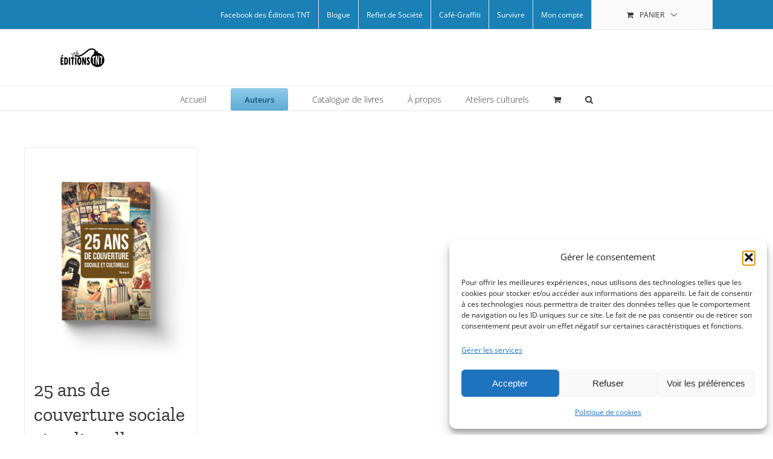

--- FILE ---
content_type: text/html; charset=UTF-8
request_url: https://editionstnt.com/etiquette-produit/credit/?product_count=24
body_size: 31352
content:
<!DOCTYPE html>
<html class="avada-html-layout-wide avada-html-header-position-top avada-html-is-archive" lang="fr-FR">
<head>
	<meta http-equiv="X-UA-Compatible" content="IE=edge" />
	<meta http-equiv="Content-Type" content="text/html; charset=utf-8"/>
	<meta name="viewport" content="width=device-width, initial-scale=1" />
	<meta name='robots' content='index, follow, max-image-preview:large, max-snippet:-1, max-video-preview:-1' />

            <script data-no-defer="1" data-ezscrex="false" data-cfasync="false" data-pagespeed-no-defer data-cookieconsent="ignore">
                var ctPublicFunctions = {"_ajax_nonce":"7d336df2c9","_rest_nonce":"bf06c45920","_ajax_url":"\/wp-admin\/admin-ajax.php","_rest_url":"https:\/\/editionstnt.com\/wp-json\/","data__cookies_type":"native","data__ajax_type":"rest","data__bot_detector_enabled":0,"data__frontend_data_log_enabled":1,"cookiePrefix":"","wprocket_detected":false,"host_url":"editionstnt.com","text__ee_click_to_select":"Click to select the whole data","text__ee_original_email":"The complete one is","text__ee_got_it":"Got it","text__ee_blocked":"Blocked","text__ee_cannot_connect":"Cannot connect","text__ee_cannot_decode":"Can not decode email. Unknown reason","text__ee_email_decoder":"CleanTalk email decoder","text__ee_wait_for_decoding":"The magic is on the way!","text__ee_decoding_process":"Please wait a few seconds while we decode the contact data."}
            </script>
        
            <script data-no-defer="1" data-ezscrex="false" data-cfasync="false" data-pagespeed-no-defer data-cookieconsent="ignore">
                var ctPublic = {"_ajax_nonce":"7d336df2c9","settings__forms__check_internal":"0","settings__forms__check_external":"0","settings__forms__force_protection":0,"settings__forms__search_test":"1","settings__forms__wc_add_to_cart":0,"settings__data__bot_detector_enabled":0,"settings__sfw__anti_crawler":"0","blog_home":"https:\/\/editionstnt.com\/","pixel__setting":"3","pixel__enabled":false,"pixel__url":"https:\/\/moderate11-v4.cleantalk.org\/pixel\/b73a0b89d3ca1fe66a2e60206afa84f3.gif","data__email_check_before_post":1,"data__email_check_exist_post":0,"data__cookies_type":"native","data__key_is_ok":true,"data__visible_fields_required":true,"wl_brandname":"Anti-Spam by CleanTalk","wl_brandname_short":"CleanTalk","ct_checkjs_key":1663837075,"emailEncoderPassKey":"b6e4493115c9a40f29880b14c89de968","bot_detector_forms_excluded":"W10=","advancedCacheExists":false,"varnishCacheExists":false,"wc_ajax_add_to_cart":true}
            </script>
        <!-- Google tag (gtag.js) consent mode dataLayer added by Site Kit -->
<script type="text/javascript" id="google_gtagjs-js-consent-mode-data-layer">
/* <![CDATA[ */
window.dataLayer = window.dataLayer || [];function gtag(){dataLayer.push(arguments);}
gtag('consent', 'default', {"ad_personalization":"denied","ad_storage":"denied","ad_user_data":"denied","analytics_storage":"denied","functionality_storage":"denied","security_storage":"denied","personalization_storage":"denied","region":["AT","BE","BG","CH","CY","CZ","DE","DK","EE","ES","FI","FR","GB","GR","HR","HU","IE","IS","IT","LI","LT","LU","LV","MT","NL","NO","PL","PT","RO","SE","SI","SK"],"wait_for_update":500});
window._googlesitekitConsentCategoryMap = {"statistics":["analytics_storage"],"marketing":["ad_storage","ad_user_data","ad_personalization"],"functional":["functionality_storage","security_storage"],"preferences":["personalization_storage"]};
window._googlesitekitConsents = {"ad_personalization":"denied","ad_storage":"denied","ad_user_data":"denied","analytics_storage":"denied","functionality_storage":"denied","security_storage":"denied","personalization_storage":"denied","region":["AT","BE","BG","CH","CY","CZ","DE","DK","EE","ES","FI","FR","GB","GR","HR","HU","IE","IS","IT","LI","LT","LU","LV","MT","NL","NO","PL","PT","RO","SE","SI","SK"],"wait_for_update":500};
/* ]]> */
</script>
<!-- End Google tag (gtag.js) consent mode dataLayer added by Site Kit -->

	<!-- This site is optimized with the Yoast SEO plugin v26.7 - https://yoast.com/wordpress/plugins/seo/ -->
	<title>Archives des Crédit - Maison Editions TNT</title>
	<link rel="canonical" href="https://editionstnt.com/etiquette-produit/credit/" />
	<meta property="og:locale" content="fr_FR" />
	<meta property="og:type" content="article" />
	<meta property="og:title" content="Archives des Crédit - Maison Editions TNT" />
	<meta property="og:url" content="https://editionstnt.com/etiquette-produit/credit/" />
	<meta property="og:site_name" content="Maison Editions TNT" />
	<meta name="twitter:card" content="summary_large_image" />
	<script type="application/ld+json" class="yoast-schema-graph">{"@context":"https://schema.org","@graph":[{"@type":"CollectionPage","@id":"https://editionstnt.com/etiquette-produit/credit/","url":"https://editionstnt.com/etiquette-produit/credit/","name":"Archives des Crédit - Maison Editions TNT","isPartOf":{"@id":"https://editionstnt.com/#website"},"primaryImageOfPage":{"@id":"https://editionstnt.com/etiquette-produit/credit/#primaryimage"},"image":{"@id":"https://editionstnt.com/etiquette-produit/credit/#primaryimage"},"thumbnailUrl":"https://editionstnt.com/wp-content/uploads/2019/04/25_ANS_II_editions_tnt.png","breadcrumb":{"@id":"https://editionstnt.com/etiquette-produit/credit/#breadcrumb"},"inLanguage":"fr-FR"},{"@type":"ImageObject","inLanguage":"fr-FR","@id":"https://editionstnt.com/etiquette-produit/credit/#primaryimage","url":"https://editionstnt.com/wp-content/uploads/2019/04/25_ANS_II_editions_tnt.png","contentUrl":"https://editionstnt.com/wp-content/uploads/2019/04/25_ANS_II_editions_tnt.png","width":"2587","height":"3266"},{"@type":"BreadcrumbList","@id":"https://editionstnt.com/etiquette-produit/credit/#breadcrumb","itemListElement":[{"@type":"ListItem","position":1,"name":"Accueil","item":"https://editionstnt.com/"},{"@type":"ListItem","position":2,"name":"Crédit"}]},{"@type":"WebSite","@id":"https://editionstnt.com/#website","url":"https://editionstnt.com/","name":"Maison Editions TNT","description":"Espace création","publisher":{"@id":"https://editionstnt.com/#organization"},"alternateName":"Les Éditions TNT","potentialAction":[{"@type":"SearchAction","target":{"@type":"EntryPoint","urlTemplate":"https://editionstnt.com/?s={search_term_string}"},"query-input":{"@type":"PropertyValueSpecification","valueRequired":true,"valueName":"search_term_string"}}],"inLanguage":"fr-FR"},{"@type":"Organization","@id":"https://editionstnt.com/#organization","name":"Maison Editions TNT","url":"https://editionstnt.com/","logo":{"@type":"ImageObject","inLanguage":"fr-FR","@id":"https://editionstnt.com/#/schema/logo/image/","url":"https://i0.wp.com/editionstnt.com/wp-content/uploads/2023/12/Plan-de-travail-1.png?fit=146%2C61&ssl=1","contentUrl":"https://i0.wp.com/editionstnt.com/wp-content/uploads/2023/12/Plan-de-travail-1.png?fit=146%2C61&ssl=1","width":"146","height":"61","caption":"Maison Editions TNT"},"image":{"@id":"https://editionstnt.com/#/schema/logo/image/"},"sameAs":["https://facebook.com/editiontnt"]}]}</script>
	<!-- / Yoast SEO plugin. -->


<link rel='dns-prefetch' href='//www.googletagmanager.com' />
<link rel="alternate" type="application/rss+xml" title="Maison Editions TNT &raquo; Flux" href="https://editionstnt.com/feed/" />
<link rel="alternate" type="application/rss+xml" title="Maison Editions TNT &raquo; Flux des commentaires" href="https://editionstnt.com/comments/feed/" />
		
		
		
				<link rel="alternate" type="application/rss+xml" title="Flux pour Maison Editions TNT &raquo; Crédit Étiquette" href="https://editionstnt.com/etiquette-produit/credit/feed/" />
<style id='wp-img-auto-sizes-contain-inline-css' type='text/css'>
img:is([sizes=auto i],[sizes^="auto," i]){contain-intrinsic-size:3000px 1500px}
/*# sourceURL=wp-img-auto-sizes-contain-inline-css */
</style>
<style id='wp-emoji-styles-inline-css' type='text/css'>

	img.wp-smiley, img.emoji {
		display: inline !important;
		border: none !important;
		box-shadow: none !important;
		height: 1em !important;
		width: 1em !important;
		margin: 0 0.07em !important;
		vertical-align: -0.1em !important;
		background: none !important;
		padding: 0 !important;
	}
/*# sourceURL=wp-emoji-styles-inline-css */
</style>
<style id='wp-block-library-inline-css' type='text/css'>
:root{--wp-block-synced-color:#7a00df;--wp-block-synced-color--rgb:122,0,223;--wp-bound-block-color:var(--wp-block-synced-color);--wp-editor-canvas-background:#ddd;--wp-admin-theme-color:#007cba;--wp-admin-theme-color--rgb:0,124,186;--wp-admin-theme-color-darker-10:#006ba1;--wp-admin-theme-color-darker-10--rgb:0,107,160.5;--wp-admin-theme-color-darker-20:#005a87;--wp-admin-theme-color-darker-20--rgb:0,90,135;--wp-admin-border-width-focus:2px}@media (min-resolution:192dpi){:root{--wp-admin-border-width-focus:1.5px}}.wp-element-button{cursor:pointer}:root .has-very-light-gray-background-color{background-color:#eee}:root .has-very-dark-gray-background-color{background-color:#313131}:root .has-very-light-gray-color{color:#eee}:root .has-very-dark-gray-color{color:#313131}:root .has-vivid-green-cyan-to-vivid-cyan-blue-gradient-background{background:linear-gradient(135deg,#00d084,#0693e3)}:root .has-purple-crush-gradient-background{background:linear-gradient(135deg,#34e2e4,#4721fb 50%,#ab1dfe)}:root .has-hazy-dawn-gradient-background{background:linear-gradient(135deg,#faaca8,#dad0ec)}:root .has-subdued-olive-gradient-background{background:linear-gradient(135deg,#fafae1,#67a671)}:root .has-atomic-cream-gradient-background{background:linear-gradient(135deg,#fdd79a,#004a59)}:root .has-nightshade-gradient-background{background:linear-gradient(135deg,#330968,#31cdcf)}:root .has-midnight-gradient-background{background:linear-gradient(135deg,#020381,#2874fc)}:root{--wp--preset--font-size--normal:16px;--wp--preset--font-size--huge:42px}.has-regular-font-size{font-size:1em}.has-larger-font-size{font-size:2.625em}.has-normal-font-size{font-size:var(--wp--preset--font-size--normal)}.has-huge-font-size{font-size:var(--wp--preset--font-size--huge)}.has-text-align-center{text-align:center}.has-text-align-left{text-align:left}.has-text-align-right{text-align:right}.has-fit-text{white-space:nowrap!important}#end-resizable-editor-section{display:none}.aligncenter{clear:both}.items-justified-left{justify-content:flex-start}.items-justified-center{justify-content:center}.items-justified-right{justify-content:flex-end}.items-justified-space-between{justify-content:space-between}.screen-reader-text{border:0;clip-path:inset(50%);height:1px;margin:-1px;overflow:hidden;padding:0;position:absolute;width:1px;word-wrap:normal!important}.screen-reader-text:focus{background-color:#ddd;clip-path:none;color:#444;display:block;font-size:1em;height:auto;left:5px;line-height:normal;padding:15px 23px 14px;text-decoration:none;top:5px;width:auto;z-index:100000}html :where(.has-border-color){border-style:solid}html :where([style*=border-top-color]){border-top-style:solid}html :where([style*=border-right-color]){border-right-style:solid}html :where([style*=border-bottom-color]){border-bottom-style:solid}html :where([style*=border-left-color]){border-left-style:solid}html :where([style*=border-width]){border-style:solid}html :where([style*=border-top-width]){border-top-style:solid}html :where([style*=border-right-width]){border-right-style:solid}html :where([style*=border-bottom-width]){border-bottom-style:solid}html :where([style*=border-left-width]){border-left-style:solid}html :where(img[class*=wp-image-]){height:auto;max-width:100%}:where(figure){margin:0 0 1em}html :where(.is-position-sticky){--wp-admin--admin-bar--position-offset:var(--wp-admin--admin-bar--height,0px)}@media screen and (max-width:600px){html :where(.is-position-sticky){--wp-admin--admin-bar--position-offset:0px}}

/*# sourceURL=wp-block-library-inline-css */
</style><style id='wp-block-button-inline-css' type='text/css'>
.wp-block-button__link{align-content:center;box-sizing:border-box;cursor:pointer;display:inline-block;height:100%;text-align:center;word-break:break-word}.wp-block-button__link.aligncenter{text-align:center}.wp-block-button__link.alignright{text-align:right}:where(.wp-block-button__link){border-radius:9999px;box-shadow:none;padding:calc(.667em + 2px) calc(1.333em + 2px);text-decoration:none}.wp-block-button[style*=text-decoration] .wp-block-button__link{text-decoration:inherit}.wp-block-buttons>.wp-block-button.has-custom-width{max-width:none}.wp-block-buttons>.wp-block-button.has-custom-width .wp-block-button__link{width:100%}.wp-block-buttons>.wp-block-button.has-custom-font-size .wp-block-button__link{font-size:inherit}.wp-block-buttons>.wp-block-button.wp-block-button__width-25{width:calc(25% - var(--wp--style--block-gap, .5em)*.75)}.wp-block-buttons>.wp-block-button.wp-block-button__width-50{width:calc(50% - var(--wp--style--block-gap, .5em)*.5)}.wp-block-buttons>.wp-block-button.wp-block-button__width-75{width:calc(75% - var(--wp--style--block-gap, .5em)*.25)}.wp-block-buttons>.wp-block-button.wp-block-button__width-100{flex-basis:100%;width:100%}.wp-block-buttons.is-vertical>.wp-block-button.wp-block-button__width-25{width:25%}.wp-block-buttons.is-vertical>.wp-block-button.wp-block-button__width-50{width:50%}.wp-block-buttons.is-vertical>.wp-block-button.wp-block-button__width-75{width:75%}.wp-block-button.is-style-squared,.wp-block-button__link.wp-block-button.is-style-squared{border-radius:0}.wp-block-button.no-border-radius,.wp-block-button__link.no-border-radius{border-radius:0!important}:root :where(.wp-block-button .wp-block-button__link.is-style-outline),:root :where(.wp-block-button.is-style-outline>.wp-block-button__link){border:2px solid;padding:.667em 1.333em}:root :where(.wp-block-button .wp-block-button__link.is-style-outline:not(.has-text-color)),:root :where(.wp-block-button.is-style-outline>.wp-block-button__link:not(.has-text-color)){color:currentColor}:root :where(.wp-block-button .wp-block-button__link.is-style-outline:not(.has-background)),:root :where(.wp-block-button.is-style-outline>.wp-block-button__link:not(.has-background)){background-color:initial;background-image:none}
/*# sourceURL=https://editionstnt.com/wp-includes/blocks/button/style.min.css */
</style>
<style id='wp-block-buttons-inline-css' type='text/css'>
.wp-block-buttons{box-sizing:border-box}.wp-block-buttons.is-vertical{flex-direction:column}.wp-block-buttons.is-vertical>.wp-block-button:last-child{margin-bottom:0}.wp-block-buttons>.wp-block-button{display:inline-block;margin:0}.wp-block-buttons.is-content-justification-left{justify-content:flex-start}.wp-block-buttons.is-content-justification-left.is-vertical{align-items:flex-start}.wp-block-buttons.is-content-justification-center{justify-content:center}.wp-block-buttons.is-content-justification-center.is-vertical{align-items:center}.wp-block-buttons.is-content-justification-right{justify-content:flex-end}.wp-block-buttons.is-content-justification-right.is-vertical{align-items:flex-end}.wp-block-buttons.is-content-justification-space-between{justify-content:space-between}.wp-block-buttons.aligncenter{text-align:center}.wp-block-buttons:not(.is-content-justification-space-between,.is-content-justification-right,.is-content-justification-left,.is-content-justification-center) .wp-block-button.aligncenter{margin-left:auto;margin-right:auto;width:100%}.wp-block-buttons[style*=text-decoration] .wp-block-button,.wp-block-buttons[style*=text-decoration] .wp-block-button__link{text-decoration:inherit}.wp-block-buttons.has-custom-font-size .wp-block-button__link{font-size:inherit}.wp-block-buttons .wp-block-button__link{width:100%}.wp-block-button.aligncenter{text-align:center}
/*# sourceURL=https://editionstnt.com/wp-includes/blocks/buttons/style.min.css */
</style>
<style id='wp-block-social-links-inline-css' type='text/css'>
.wp-block-social-links{background:none;box-sizing:border-box;margin-left:0;padding-left:0;padding-right:0;text-indent:0}.wp-block-social-links .wp-social-link a,.wp-block-social-links .wp-social-link a:hover{border-bottom:0;box-shadow:none;text-decoration:none}.wp-block-social-links .wp-social-link svg{height:1em;width:1em}.wp-block-social-links .wp-social-link span:not(.screen-reader-text){font-size:.65em;margin-left:.5em;margin-right:.5em}.wp-block-social-links.has-small-icon-size{font-size:16px}.wp-block-social-links,.wp-block-social-links.has-normal-icon-size{font-size:24px}.wp-block-social-links.has-large-icon-size{font-size:36px}.wp-block-social-links.has-huge-icon-size{font-size:48px}.wp-block-social-links.aligncenter{display:flex;justify-content:center}.wp-block-social-links.alignright{justify-content:flex-end}.wp-block-social-link{border-radius:9999px;display:block}@media not (prefers-reduced-motion){.wp-block-social-link{transition:transform .1s ease}}.wp-block-social-link{height:auto}.wp-block-social-link a{align-items:center;display:flex;line-height:0}.wp-block-social-link:hover{transform:scale(1.1)}.wp-block-social-links .wp-block-social-link.wp-social-link{display:inline-block;margin:0;padding:0}.wp-block-social-links .wp-block-social-link.wp-social-link .wp-block-social-link-anchor,.wp-block-social-links .wp-block-social-link.wp-social-link .wp-block-social-link-anchor svg,.wp-block-social-links .wp-block-social-link.wp-social-link .wp-block-social-link-anchor:active,.wp-block-social-links .wp-block-social-link.wp-social-link .wp-block-social-link-anchor:hover,.wp-block-social-links .wp-block-social-link.wp-social-link .wp-block-social-link-anchor:visited{color:currentColor;fill:currentColor}:where(.wp-block-social-links:not(.is-style-logos-only)) .wp-social-link{background-color:#f0f0f0;color:#444}:where(.wp-block-social-links:not(.is-style-logos-only)) .wp-social-link-amazon{background-color:#f90;color:#fff}:where(.wp-block-social-links:not(.is-style-logos-only)) .wp-social-link-bandcamp{background-color:#1ea0c3;color:#fff}:where(.wp-block-social-links:not(.is-style-logos-only)) .wp-social-link-behance{background-color:#0757fe;color:#fff}:where(.wp-block-social-links:not(.is-style-logos-only)) .wp-social-link-bluesky{background-color:#0a7aff;color:#fff}:where(.wp-block-social-links:not(.is-style-logos-only)) .wp-social-link-codepen{background-color:#1e1f26;color:#fff}:where(.wp-block-social-links:not(.is-style-logos-only)) .wp-social-link-deviantart{background-color:#02e49b;color:#fff}:where(.wp-block-social-links:not(.is-style-logos-only)) .wp-social-link-discord{background-color:#5865f2;color:#fff}:where(.wp-block-social-links:not(.is-style-logos-only)) .wp-social-link-dribbble{background-color:#e94c89;color:#fff}:where(.wp-block-social-links:not(.is-style-logos-only)) .wp-social-link-dropbox{background-color:#4280ff;color:#fff}:where(.wp-block-social-links:not(.is-style-logos-only)) .wp-social-link-etsy{background-color:#f45800;color:#fff}:where(.wp-block-social-links:not(.is-style-logos-only)) .wp-social-link-facebook{background-color:#0866ff;color:#fff}:where(.wp-block-social-links:not(.is-style-logos-only)) .wp-social-link-fivehundredpx{background-color:#000;color:#fff}:where(.wp-block-social-links:not(.is-style-logos-only)) .wp-social-link-flickr{background-color:#0461dd;color:#fff}:where(.wp-block-social-links:not(.is-style-logos-only)) .wp-social-link-foursquare{background-color:#e65678;color:#fff}:where(.wp-block-social-links:not(.is-style-logos-only)) .wp-social-link-github{background-color:#24292d;color:#fff}:where(.wp-block-social-links:not(.is-style-logos-only)) .wp-social-link-goodreads{background-color:#eceadd;color:#382110}:where(.wp-block-social-links:not(.is-style-logos-only)) .wp-social-link-google{background-color:#ea4434;color:#fff}:where(.wp-block-social-links:not(.is-style-logos-only)) .wp-social-link-gravatar{background-color:#1d4fc4;color:#fff}:where(.wp-block-social-links:not(.is-style-logos-only)) .wp-social-link-instagram{background-color:#f00075;color:#fff}:where(.wp-block-social-links:not(.is-style-logos-only)) .wp-social-link-lastfm{background-color:#e21b24;color:#fff}:where(.wp-block-social-links:not(.is-style-logos-only)) .wp-social-link-linkedin{background-color:#0d66c2;color:#fff}:where(.wp-block-social-links:not(.is-style-logos-only)) .wp-social-link-mastodon{background-color:#3288d4;color:#fff}:where(.wp-block-social-links:not(.is-style-logos-only)) .wp-social-link-medium{background-color:#000;color:#fff}:where(.wp-block-social-links:not(.is-style-logos-only)) .wp-social-link-meetup{background-color:#f6405f;color:#fff}:where(.wp-block-social-links:not(.is-style-logos-only)) .wp-social-link-patreon{background-color:#000;color:#fff}:where(.wp-block-social-links:not(.is-style-logos-only)) .wp-social-link-pinterest{background-color:#e60122;color:#fff}:where(.wp-block-social-links:not(.is-style-logos-only)) .wp-social-link-pocket{background-color:#ef4155;color:#fff}:where(.wp-block-social-links:not(.is-style-logos-only)) .wp-social-link-reddit{background-color:#ff4500;color:#fff}:where(.wp-block-social-links:not(.is-style-logos-only)) .wp-social-link-skype{background-color:#0478d7;color:#fff}:where(.wp-block-social-links:not(.is-style-logos-only)) .wp-social-link-snapchat{background-color:#fefc00;color:#fff;stroke:#000}:where(.wp-block-social-links:not(.is-style-logos-only)) .wp-social-link-soundcloud{background-color:#ff5600;color:#fff}:where(.wp-block-social-links:not(.is-style-logos-only)) .wp-social-link-spotify{background-color:#1bd760;color:#fff}:where(.wp-block-social-links:not(.is-style-logos-only)) .wp-social-link-telegram{background-color:#2aabee;color:#fff}:where(.wp-block-social-links:not(.is-style-logos-only)) .wp-social-link-threads{background-color:#000;color:#fff}:where(.wp-block-social-links:not(.is-style-logos-only)) .wp-social-link-tiktok{background-color:#000;color:#fff}:where(.wp-block-social-links:not(.is-style-logos-only)) .wp-social-link-tumblr{background-color:#011835;color:#fff}:where(.wp-block-social-links:not(.is-style-logos-only)) .wp-social-link-twitch{background-color:#6440a4;color:#fff}:where(.wp-block-social-links:not(.is-style-logos-only)) .wp-social-link-twitter{background-color:#1da1f2;color:#fff}:where(.wp-block-social-links:not(.is-style-logos-only)) .wp-social-link-vimeo{background-color:#1eb7ea;color:#fff}:where(.wp-block-social-links:not(.is-style-logos-only)) .wp-social-link-vk{background-color:#4680c2;color:#fff}:where(.wp-block-social-links:not(.is-style-logos-only)) .wp-social-link-wordpress{background-color:#3499cd;color:#fff}:where(.wp-block-social-links:not(.is-style-logos-only)) .wp-social-link-whatsapp{background-color:#25d366;color:#fff}:where(.wp-block-social-links:not(.is-style-logos-only)) .wp-social-link-x{background-color:#000;color:#fff}:where(.wp-block-social-links:not(.is-style-logos-only)) .wp-social-link-yelp{background-color:#d32422;color:#fff}:where(.wp-block-social-links:not(.is-style-logos-only)) .wp-social-link-youtube{background-color:red;color:#fff}:where(.wp-block-social-links.is-style-logos-only) .wp-social-link{background:none}:where(.wp-block-social-links.is-style-logos-only) .wp-social-link svg{height:1.25em;width:1.25em}:where(.wp-block-social-links.is-style-logos-only) .wp-social-link-amazon{color:#f90}:where(.wp-block-social-links.is-style-logos-only) .wp-social-link-bandcamp{color:#1ea0c3}:where(.wp-block-social-links.is-style-logos-only) .wp-social-link-behance{color:#0757fe}:where(.wp-block-social-links.is-style-logos-only) .wp-social-link-bluesky{color:#0a7aff}:where(.wp-block-social-links.is-style-logos-only) .wp-social-link-codepen{color:#1e1f26}:where(.wp-block-social-links.is-style-logos-only) .wp-social-link-deviantart{color:#02e49b}:where(.wp-block-social-links.is-style-logos-only) .wp-social-link-discord{color:#5865f2}:where(.wp-block-social-links.is-style-logos-only) .wp-social-link-dribbble{color:#e94c89}:where(.wp-block-social-links.is-style-logos-only) .wp-social-link-dropbox{color:#4280ff}:where(.wp-block-social-links.is-style-logos-only) .wp-social-link-etsy{color:#f45800}:where(.wp-block-social-links.is-style-logos-only) .wp-social-link-facebook{color:#0866ff}:where(.wp-block-social-links.is-style-logos-only) .wp-social-link-fivehundredpx{color:#000}:where(.wp-block-social-links.is-style-logos-only) .wp-social-link-flickr{color:#0461dd}:where(.wp-block-social-links.is-style-logos-only) .wp-social-link-foursquare{color:#e65678}:where(.wp-block-social-links.is-style-logos-only) .wp-social-link-github{color:#24292d}:where(.wp-block-social-links.is-style-logos-only) .wp-social-link-goodreads{color:#382110}:where(.wp-block-social-links.is-style-logos-only) .wp-social-link-google{color:#ea4434}:where(.wp-block-social-links.is-style-logos-only) .wp-social-link-gravatar{color:#1d4fc4}:where(.wp-block-social-links.is-style-logos-only) .wp-social-link-instagram{color:#f00075}:where(.wp-block-social-links.is-style-logos-only) .wp-social-link-lastfm{color:#e21b24}:where(.wp-block-social-links.is-style-logos-only) .wp-social-link-linkedin{color:#0d66c2}:where(.wp-block-social-links.is-style-logos-only) .wp-social-link-mastodon{color:#3288d4}:where(.wp-block-social-links.is-style-logos-only) .wp-social-link-medium{color:#000}:where(.wp-block-social-links.is-style-logos-only) .wp-social-link-meetup{color:#f6405f}:where(.wp-block-social-links.is-style-logos-only) .wp-social-link-patreon{color:#000}:where(.wp-block-social-links.is-style-logos-only) .wp-social-link-pinterest{color:#e60122}:where(.wp-block-social-links.is-style-logos-only) .wp-social-link-pocket{color:#ef4155}:where(.wp-block-social-links.is-style-logos-only) .wp-social-link-reddit{color:#ff4500}:where(.wp-block-social-links.is-style-logos-only) .wp-social-link-skype{color:#0478d7}:where(.wp-block-social-links.is-style-logos-only) .wp-social-link-snapchat{color:#fff;stroke:#000}:where(.wp-block-social-links.is-style-logos-only) .wp-social-link-soundcloud{color:#ff5600}:where(.wp-block-social-links.is-style-logos-only) .wp-social-link-spotify{color:#1bd760}:where(.wp-block-social-links.is-style-logos-only) .wp-social-link-telegram{color:#2aabee}:where(.wp-block-social-links.is-style-logos-only) .wp-social-link-threads{color:#000}:where(.wp-block-social-links.is-style-logos-only) .wp-social-link-tiktok{color:#000}:where(.wp-block-social-links.is-style-logos-only) .wp-social-link-tumblr{color:#011835}:where(.wp-block-social-links.is-style-logos-only) .wp-social-link-twitch{color:#6440a4}:where(.wp-block-social-links.is-style-logos-only) .wp-social-link-twitter{color:#1da1f2}:where(.wp-block-social-links.is-style-logos-only) .wp-social-link-vimeo{color:#1eb7ea}:where(.wp-block-social-links.is-style-logos-only) .wp-social-link-vk{color:#4680c2}:where(.wp-block-social-links.is-style-logos-only) .wp-social-link-whatsapp{color:#25d366}:where(.wp-block-social-links.is-style-logos-only) .wp-social-link-wordpress{color:#3499cd}:where(.wp-block-social-links.is-style-logos-only) .wp-social-link-x{color:#000}:where(.wp-block-social-links.is-style-logos-only) .wp-social-link-yelp{color:#d32422}:where(.wp-block-social-links.is-style-logos-only) .wp-social-link-youtube{color:red}.wp-block-social-links.is-style-pill-shape .wp-social-link{width:auto}:root :where(.wp-block-social-links .wp-social-link a){padding:.25em}:root :where(.wp-block-social-links.is-style-logos-only .wp-social-link a){padding:0}:root :where(.wp-block-social-links.is-style-pill-shape .wp-social-link a){padding-left:.6666666667em;padding-right:.6666666667em}.wp-block-social-links:not(.has-icon-color):not(.has-icon-background-color) .wp-social-link-snapchat .wp-block-social-link-label{color:#000}
/*# sourceURL=https://editionstnt.com/wp-includes/blocks/social-links/style.min.css */
</style>
<link rel='stylesheet' id='wc-blocks-style-css' href='https://editionstnt.com/wp-content/plugins/woocommerce/assets/client/blocks/wc-blocks.css?ver=wc-10.4.3' type='text/css' media='all' />
<style id='global-styles-inline-css' type='text/css'>
:root{--wp--preset--aspect-ratio--square: 1;--wp--preset--aspect-ratio--4-3: 4/3;--wp--preset--aspect-ratio--3-4: 3/4;--wp--preset--aspect-ratio--3-2: 3/2;--wp--preset--aspect-ratio--2-3: 2/3;--wp--preset--aspect-ratio--16-9: 16/9;--wp--preset--aspect-ratio--9-16: 9/16;--wp--preset--color--black: #000000;--wp--preset--color--cyan-bluish-gray: #abb8c3;--wp--preset--color--white: #ffffff;--wp--preset--color--pale-pink: #f78da7;--wp--preset--color--vivid-red: #cf2e2e;--wp--preset--color--luminous-vivid-orange: #ff6900;--wp--preset--color--luminous-vivid-amber: #fcb900;--wp--preset--color--light-green-cyan: #7bdcb5;--wp--preset--color--vivid-green-cyan: #00d084;--wp--preset--color--pale-cyan-blue: #8ed1fc;--wp--preset--color--vivid-cyan-blue: #0693e3;--wp--preset--color--vivid-purple: #9b51e0;--wp--preset--color--awb-color-1: #ffffff;--wp--preset--color--awb-color-2: #f6f6f6;--wp--preset--color--awb-color-3: #e2e2e2;--wp--preset--color--awb-color-4: #e0dede;--wp--preset--color--awb-color-5: #747474;--wp--preset--color--awb-color-6: #1a80b6;--wp--preset--color--awb-color-7: #333333;--wp--preset--color--awb-color-8: #212934;--wp--preset--color--awb-color-custom-10: #105378;--wp--preset--color--awb-color-custom-11: #4a4e57;--wp--preset--color--awb-color-custom-12: rgba(255,252,252,0.3);--wp--preset--color--awb-color-custom-14: #90c9e8;--wp--preset--color--awb-color-custom-15: #5aabd6;--wp--preset--color--awb-color-custom-16: #f2f3f5;--wp--preset--color--awb-color-custom-17: #f9f9fb;--wp--preset--color--awb-color-custom-18: #e8e8e8;--wp--preset--color--awb-color-custom-1: #d6be75;--wp--preset--gradient--vivid-cyan-blue-to-vivid-purple: linear-gradient(135deg,rgb(6,147,227) 0%,rgb(155,81,224) 100%);--wp--preset--gradient--light-green-cyan-to-vivid-green-cyan: linear-gradient(135deg,rgb(122,220,180) 0%,rgb(0,208,130) 100%);--wp--preset--gradient--luminous-vivid-amber-to-luminous-vivid-orange: linear-gradient(135deg,rgb(252,185,0) 0%,rgb(255,105,0) 100%);--wp--preset--gradient--luminous-vivid-orange-to-vivid-red: linear-gradient(135deg,rgb(255,105,0) 0%,rgb(207,46,46) 100%);--wp--preset--gradient--very-light-gray-to-cyan-bluish-gray: linear-gradient(135deg,rgb(238,238,238) 0%,rgb(169,184,195) 100%);--wp--preset--gradient--cool-to-warm-spectrum: linear-gradient(135deg,rgb(74,234,220) 0%,rgb(151,120,209) 20%,rgb(207,42,186) 40%,rgb(238,44,130) 60%,rgb(251,105,98) 80%,rgb(254,248,76) 100%);--wp--preset--gradient--blush-light-purple: linear-gradient(135deg,rgb(255,206,236) 0%,rgb(152,150,240) 100%);--wp--preset--gradient--blush-bordeaux: linear-gradient(135deg,rgb(254,205,165) 0%,rgb(254,45,45) 50%,rgb(107,0,62) 100%);--wp--preset--gradient--luminous-dusk: linear-gradient(135deg,rgb(255,203,112) 0%,rgb(199,81,192) 50%,rgb(65,88,208) 100%);--wp--preset--gradient--pale-ocean: linear-gradient(135deg,rgb(255,245,203) 0%,rgb(182,227,212) 50%,rgb(51,167,181) 100%);--wp--preset--gradient--electric-grass: linear-gradient(135deg,rgb(202,248,128) 0%,rgb(113,206,126) 100%);--wp--preset--gradient--midnight: linear-gradient(135deg,rgb(2,3,129) 0%,rgb(40,116,252) 100%);--wp--preset--font-size--small: 12px;--wp--preset--font-size--medium: 20px;--wp--preset--font-size--large: 24px;--wp--preset--font-size--x-large: 42px;--wp--preset--font-size--normal: 16px;--wp--preset--font-size--xlarge: 32px;--wp--preset--font-size--huge: 48px;--wp--preset--spacing--20: 0.44rem;--wp--preset--spacing--30: 0.67rem;--wp--preset--spacing--40: 1rem;--wp--preset--spacing--50: 1.5rem;--wp--preset--spacing--60: 2.25rem;--wp--preset--spacing--70: 3.38rem;--wp--preset--spacing--80: 5.06rem;--wp--preset--shadow--natural: 6px 6px 9px rgba(0, 0, 0, 0.2);--wp--preset--shadow--deep: 12px 12px 50px rgba(0, 0, 0, 0.4);--wp--preset--shadow--sharp: 6px 6px 0px rgba(0, 0, 0, 0.2);--wp--preset--shadow--outlined: 6px 6px 0px -3px rgb(255, 255, 255), 6px 6px rgb(0, 0, 0);--wp--preset--shadow--crisp: 6px 6px 0px rgb(0, 0, 0);}:where(.is-layout-flex){gap: 0.5em;}:where(.is-layout-grid){gap: 0.5em;}body .is-layout-flex{display: flex;}.is-layout-flex{flex-wrap: wrap;align-items: center;}.is-layout-flex > :is(*, div){margin: 0;}body .is-layout-grid{display: grid;}.is-layout-grid > :is(*, div){margin: 0;}:where(.wp-block-columns.is-layout-flex){gap: 2em;}:where(.wp-block-columns.is-layout-grid){gap: 2em;}:where(.wp-block-post-template.is-layout-flex){gap: 1.25em;}:where(.wp-block-post-template.is-layout-grid){gap: 1.25em;}.has-black-color{color: var(--wp--preset--color--black) !important;}.has-cyan-bluish-gray-color{color: var(--wp--preset--color--cyan-bluish-gray) !important;}.has-white-color{color: var(--wp--preset--color--white) !important;}.has-pale-pink-color{color: var(--wp--preset--color--pale-pink) !important;}.has-vivid-red-color{color: var(--wp--preset--color--vivid-red) !important;}.has-luminous-vivid-orange-color{color: var(--wp--preset--color--luminous-vivid-orange) !important;}.has-luminous-vivid-amber-color{color: var(--wp--preset--color--luminous-vivid-amber) !important;}.has-light-green-cyan-color{color: var(--wp--preset--color--light-green-cyan) !important;}.has-vivid-green-cyan-color{color: var(--wp--preset--color--vivid-green-cyan) !important;}.has-pale-cyan-blue-color{color: var(--wp--preset--color--pale-cyan-blue) !important;}.has-vivid-cyan-blue-color{color: var(--wp--preset--color--vivid-cyan-blue) !important;}.has-vivid-purple-color{color: var(--wp--preset--color--vivid-purple) !important;}.has-black-background-color{background-color: var(--wp--preset--color--black) !important;}.has-cyan-bluish-gray-background-color{background-color: var(--wp--preset--color--cyan-bluish-gray) !important;}.has-white-background-color{background-color: var(--wp--preset--color--white) !important;}.has-pale-pink-background-color{background-color: var(--wp--preset--color--pale-pink) !important;}.has-vivid-red-background-color{background-color: var(--wp--preset--color--vivid-red) !important;}.has-luminous-vivid-orange-background-color{background-color: var(--wp--preset--color--luminous-vivid-orange) !important;}.has-luminous-vivid-amber-background-color{background-color: var(--wp--preset--color--luminous-vivid-amber) !important;}.has-light-green-cyan-background-color{background-color: var(--wp--preset--color--light-green-cyan) !important;}.has-vivid-green-cyan-background-color{background-color: var(--wp--preset--color--vivid-green-cyan) !important;}.has-pale-cyan-blue-background-color{background-color: var(--wp--preset--color--pale-cyan-blue) !important;}.has-vivid-cyan-blue-background-color{background-color: var(--wp--preset--color--vivid-cyan-blue) !important;}.has-vivid-purple-background-color{background-color: var(--wp--preset--color--vivid-purple) !important;}.has-black-border-color{border-color: var(--wp--preset--color--black) !important;}.has-cyan-bluish-gray-border-color{border-color: var(--wp--preset--color--cyan-bluish-gray) !important;}.has-white-border-color{border-color: var(--wp--preset--color--white) !important;}.has-pale-pink-border-color{border-color: var(--wp--preset--color--pale-pink) !important;}.has-vivid-red-border-color{border-color: var(--wp--preset--color--vivid-red) !important;}.has-luminous-vivid-orange-border-color{border-color: var(--wp--preset--color--luminous-vivid-orange) !important;}.has-luminous-vivid-amber-border-color{border-color: var(--wp--preset--color--luminous-vivid-amber) !important;}.has-light-green-cyan-border-color{border-color: var(--wp--preset--color--light-green-cyan) !important;}.has-vivid-green-cyan-border-color{border-color: var(--wp--preset--color--vivid-green-cyan) !important;}.has-pale-cyan-blue-border-color{border-color: var(--wp--preset--color--pale-cyan-blue) !important;}.has-vivid-cyan-blue-border-color{border-color: var(--wp--preset--color--vivid-cyan-blue) !important;}.has-vivid-purple-border-color{border-color: var(--wp--preset--color--vivid-purple) !important;}.has-vivid-cyan-blue-to-vivid-purple-gradient-background{background: var(--wp--preset--gradient--vivid-cyan-blue-to-vivid-purple) !important;}.has-light-green-cyan-to-vivid-green-cyan-gradient-background{background: var(--wp--preset--gradient--light-green-cyan-to-vivid-green-cyan) !important;}.has-luminous-vivid-amber-to-luminous-vivid-orange-gradient-background{background: var(--wp--preset--gradient--luminous-vivid-amber-to-luminous-vivid-orange) !important;}.has-luminous-vivid-orange-to-vivid-red-gradient-background{background: var(--wp--preset--gradient--luminous-vivid-orange-to-vivid-red) !important;}.has-very-light-gray-to-cyan-bluish-gray-gradient-background{background: var(--wp--preset--gradient--very-light-gray-to-cyan-bluish-gray) !important;}.has-cool-to-warm-spectrum-gradient-background{background: var(--wp--preset--gradient--cool-to-warm-spectrum) !important;}.has-blush-light-purple-gradient-background{background: var(--wp--preset--gradient--blush-light-purple) !important;}.has-blush-bordeaux-gradient-background{background: var(--wp--preset--gradient--blush-bordeaux) !important;}.has-luminous-dusk-gradient-background{background: var(--wp--preset--gradient--luminous-dusk) !important;}.has-pale-ocean-gradient-background{background: var(--wp--preset--gradient--pale-ocean) !important;}.has-electric-grass-gradient-background{background: var(--wp--preset--gradient--electric-grass) !important;}.has-midnight-gradient-background{background: var(--wp--preset--gradient--midnight) !important;}.has-small-font-size{font-size: var(--wp--preset--font-size--small) !important;}.has-medium-font-size{font-size: var(--wp--preset--font-size--medium) !important;}.has-large-font-size{font-size: var(--wp--preset--font-size--large) !important;}.has-x-large-font-size{font-size: var(--wp--preset--font-size--x-large) !important;}
/*# sourceURL=global-styles-inline-css */
</style>
<style id='block-style-variation-styles-inline-css' type='text/css'>
:root :where(.wp-block-button.is-style-outline--2 .wp-block-button__link){background: transparent none;border-color: currentColor;border-width: 2px;border-style: solid;color: currentColor;padding-top: 0.667em;padding-right: 1.33em;padding-bottom: 0.667em;padding-left: 1.33em;}
/*# sourceURL=block-style-variation-styles-inline-css */
</style>

<style id='classic-theme-styles-inline-css' type='text/css'>
/*! This file is auto-generated */
.wp-block-button__link{color:#fff;background-color:#32373c;border-radius:9999px;box-shadow:none;text-decoration:none;padding:calc(.667em + 2px) calc(1.333em + 2px);font-size:1.125em}.wp-block-file__button{background:#32373c;color:#fff;text-decoration:none}
/*# sourceURL=/wp-includes/css/classic-themes.min.css */
</style>
<link rel='stylesheet' id='dashicons-css' href='https://editionstnt.com/wp-includes/css/dashicons.min.css?ver=6.9' type='text/css' media='all' />
<link rel='stylesheet' id='everest-forms-general-css' href='https://editionstnt.com/wp-content/plugins/everest-forms/assets/css/everest-forms.css?ver=3.4.1' type='text/css' media='all' />
<link rel='stylesheet' id='jquery-intl-tel-input-css' href='https://editionstnt.com/wp-content/plugins/everest-forms/assets/css/intlTelInput.css?ver=3.4.1' type='text/css' media='all' />
<style id='woocommerce-inline-inline-css' type='text/css'>
.woocommerce form .form-row .required { visibility: visible; }
/*# sourceURL=woocommerce-inline-inline-css */
</style>
<link rel='stylesheet' id='cleantalk-public-css-css' href='https://editionstnt.com/wp-content/plugins/cleantalk-spam-protect/css/cleantalk-public.min.css?ver=6.70.1_1766225457' type='text/css' media='all' />
<link rel='stylesheet' id='cleantalk-email-decoder-css-css' href='https://editionstnt.com/wp-content/plugins/cleantalk-spam-protect/css/cleantalk-email-decoder.min.css?ver=6.70.1_1766225457' type='text/css' media='all' />
<link rel='stylesheet' id='wp-event-manager-frontend-css' href='https://editionstnt.com/wp-content/plugins/wp-event-manager/assets/css/frontend.min.css?ver=6.9' type='text/css' media='all' />
<link rel='stylesheet' id='wp-event-manager-jquery-ui-css-css' href='https://editionstnt.com/wp-content/plugins/wp-event-manager/assets/js/jquery-ui/jquery-ui.css?ver=6.9' type='text/css' media='all' />
<link rel='stylesheet' id='wp-event-manager-jquery-timepicker-css-css' href='https://editionstnt.com/wp-content/plugins/wp-event-manager/assets/js/jquery-timepicker/jquery.timepicker.min.css?ver=6.9' type='text/css' media='all' />
<link rel='stylesheet' id='wp-event-manager-grid-style-css' href='https://editionstnt.com/wp-content/plugins/wp-event-manager/assets/css/wpem-grid.min.css?ver=6.9' type='text/css' media='all' />
<link rel='stylesheet' id='wp-event-manager-font-style-css' href='https://editionstnt.com/wp-content/plugins/wp-event-manager/assets/fonts/style.css?ver=6.9' type='text/css' media='all' />
<link rel='stylesheet' id='cmplz-general-css' href='https://editionstnt.com/wp-content/plugins/complianz-gdpr/assets/css/cookieblocker.min.css?ver=1765965997' type='text/css' media='all' />
<link rel='stylesheet' id='cfvsw_swatches_product-css' href='https://editionstnt.com/wp-content/plugins/variation-swatches-woo/assets/css/swatches.css?ver=1.0.13' type='text/css' media='all' />
<style id='cfvsw_swatches_product-inline-css' type='text/css'>
.cfvsw-tooltip{background:#000000;color:#ffffff;} .cfvsw-tooltip:before{background:#000000;}:root {--cfvsw-swatches-font-size: 12px;--cfvsw-swatches-border-color: #000000;--cfvsw-swatches-border-color-hover: #00000080;--cfvsw-swatches-tooltip-font-size: 12px;}
/*# sourceURL=cfvsw_swatches_product-inline-css */
</style>
<link rel='stylesheet' id='wc-avatax-frontend-css' href='https://editionstnt.com/wp-content/plugins/woocommerce-avatax/assets/css/frontend/wc-avatax-frontend.min.css?ver=3.3.0' type='text/css' media='all' />
<link rel='stylesheet' id='newsletter-css' href='https://editionstnt.com/wp-content/plugins/newsletter/style.css?ver=9.1.0' type='text/css' media='all' />
<link rel='stylesheet' id='fusion-dynamic-css-css' href='https://editionstnt.com/wp-content/uploads/fusion-styles/949a2ae2881c37ccf88c3a1c08666631.min.css?ver=3.14.2' type='text/css' media='all' />
<script type="text/template" id="tmpl-variation-template">
	<div class="woocommerce-variation-description">{{{ data.variation.variation_description }}}</div>
	<div class="woocommerce-variation-price">{{{ data.variation.price_html }}}</div>
	<div class="woocommerce-variation-availability">{{{ data.variation.availability_html }}}</div>
</script>
<script type="text/template" id="tmpl-unavailable-variation-template">
	<p role="alert">Désolé, ce produit n&rsquo;est pas disponible. Veuillez choisir une combinaison différente.</p>
</script>
<script type="text/javascript" src="https://editionstnt.com/wp-includes/js/jquery/jquery.min.js?ver=3.7.1" id="jquery-core-js"></script>
<script type="text/javascript" src="https://editionstnt.com/wp-includes/js/jquery/jquery-migrate.min.js?ver=3.4.1" id="jquery-migrate-js"></script>
<script type="text/javascript" src="https://editionstnt.com/wp-content/plugins/woocommerce/assets/js/jquery-blockui/jquery.blockUI.min.js?ver=2.7.0-wc.10.4.3" id="wc-jquery-blockui-js" data-wp-strategy="defer"></script>
<script type="text/javascript" id="wc-add-to-cart-js-extra">
/* <![CDATA[ */
var wc_add_to_cart_params = {"ajax_url":"/wp-admin/admin-ajax.php","wc_ajax_url":"/?wc-ajax=%%endpoint%%","i18n_view_cart":"Voir le panier","cart_url":"https://editionstnt.com/panier/","is_cart":"","cart_redirect_after_add":"yes"};
//# sourceURL=wc-add-to-cart-js-extra
/* ]]> */
</script>
<script type="text/javascript" src="https://editionstnt.com/wp-content/plugins/woocommerce/assets/js/frontend/add-to-cart.min.js?ver=10.4.3" id="wc-add-to-cart-js" defer="defer" data-wp-strategy="defer"></script>
<script type="text/javascript" src="https://editionstnt.com/wp-content/plugins/woocommerce/assets/js/js-cookie/js.cookie.min.js?ver=2.1.4-wc.10.4.3" id="wc-js-cookie-js" data-wp-strategy="defer"></script>
<script type="text/javascript" src="https://editionstnt.com/wp-content/plugins/cleantalk-spam-protect/js/apbct-public-bundle_gathering.min.js?ver=6.70.1_1766225457" id="apbct-public-bundle_gathering.min-js-js"></script>
<script type="text/javascript" src="https://editionstnt.com/wp-includes/js/underscore.min.js?ver=1.13.7" id="underscore-js"></script>
<script type="text/javascript" id="wp-util-js-extra">
/* <![CDATA[ */
var _wpUtilSettings = {"ajax":{"url":"/wp-admin/admin-ajax.php"}};
//# sourceURL=wp-util-js-extra
/* ]]> */
</script>
<script type="text/javascript" src="https://editionstnt.com/wp-includes/js/wp-util.min.js?ver=6.9" id="wp-util-js"></script>

<!-- Extrait de code de la balise Google (gtag.js) ajouté par Site Kit -->
<!-- Extrait Google Analytics ajouté par Site Kit -->
<!-- Extrait Google Ads ajouté par Site Kit -->
<script type="text/javascript" src="https://www.googletagmanager.com/gtag/js?id=GT-NB3VX22" id="google_gtagjs-js" async></script>
<script type="text/javascript" id="google_gtagjs-js-after">
/* <![CDATA[ */
window.dataLayer = window.dataLayer || [];function gtag(){dataLayer.push(arguments);}
gtag("set","linker",{"domains":["editionstnt.com"]});
gtag("js", new Date());
gtag("set", "developer_id.dZTNiMT", true);
gtag("config", "GT-NB3VX22");
gtag("config", "AW-855806242");
 window._googlesitekit = window._googlesitekit || {}; window._googlesitekit.throttledEvents = []; window._googlesitekit.gtagEvent = (name, data) => { var key = JSON.stringify( { name, data } ); if ( !! window._googlesitekit.throttledEvents[ key ] ) { return; } window._googlesitekit.throttledEvents[ key ] = true; setTimeout( () => { delete window._googlesitekit.throttledEvents[ key ]; }, 5 ); gtag( "event", name, { ...data, event_source: "site-kit" } ); }; 
//# sourceURL=google_gtagjs-js-after
/* ]]> */
</script>
<link rel="https://api.w.org/" href="https://editionstnt.com/wp-json/" /><link rel="alternate" title="JSON" type="application/json" href="https://editionstnt.com/wp-json/wp/v2/product_tag/756" /><link rel="EditURI" type="application/rsd+xml" title="RSD" href="https://editionstnt.com/xmlrpc.php?rsd" />
<meta name="generator" content="WordPress 6.9" />
<meta name="generator" content="Everest Forms 3.4.1" />
<meta name="generator" content="WooCommerce 10.4.3" />

		<!-- GA Google Analytics @ https://m0n.co/ga -->
		<script type="text/plain" data-service="google-analytics" data-category="statistics" async data-cmplz-src="https://www.googletagmanager.com/gtag/js?id=UA-162576517-1"></script>
		<script>
			window.dataLayer = window.dataLayer || [];
			function gtag(){dataLayer.push(arguments);}
			gtag('js', new Date());
			gtag('config', 'UA-162576517-1');
		</script>

	<meta name="generator" content="Site Kit by Google 1.170.0" />			<style>.cmplz-hidden {
					display: none !important;
				}</style><link rel="preload" href="https://editionstnt.com/wp-content/themes/Avada/includes/lib/assets/fonts/icomoon/awb-icons.woff" as="font" type="font/woff" crossorigin><link rel="preload" href="//editionstnt.com/wp-content/themes/Avada/includes/lib/assets/fonts/fontawesome/webfonts/fa-brands-400.woff2" as="font" type="font/woff2" crossorigin><link rel="preload" href="//editionstnt.com/wp-content/themes/Avada/includes/lib/assets/fonts/fontawesome/webfonts/fa-regular-400.woff2" as="font" type="font/woff2" crossorigin><link rel="preload" href="//editionstnt.com/wp-content/themes/Avada/includes/lib/assets/fonts/fontawesome/webfonts/fa-solid-900.woff2" as="font" type="font/woff2" crossorigin><style type="text/css" id="css-fb-visibility">@media screen and (max-width: 640px){.fusion-no-small-visibility{display:none !important;}body .sm-text-align-center{text-align:center !important;}body .sm-text-align-left{text-align:left !important;}body .sm-text-align-right{text-align:right !important;}body .sm-text-align-justify{text-align:justify !important;}body .sm-flex-align-center{justify-content:center !important;}body .sm-flex-align-flex-start{justify-content:flex-start !important;}body .sm-flex-align-flex-end{justify-content:flex-end !important;}body .sm-mx-auto{margin-left:auto !important;margin-right:auto !important;}body .sm-ml-auto{margin-left:auto !important;}body .sm-mr-auto{margin-right:auto !important;}body .fusion-absolute-position-small{position:absolute;width:100%;}.awb-sticky.awb-sticky-small{ position: sticky; top: var(--awb-sticky-offset,0); }}@media screen and (min-width: 641px) and (max-width: 1024px){.fusion-no-medium-visibility{display:none !important;}body .md-text-align-center{text-align:center !important;}body .md-text-align-left{text-align:left !important;}body .md-text-align-right{text-align:right !important;}body .md-text-align-justify{text-align:justify !important;}body .md-flex-align-center{justify-content:center !important;}body .md-flex-align-flex-start{justify-content:flex-start !important;}body .md-flex-align-flex-end{justify-content:flex-end !important;}body .md-mx-auto{margin-left:auto !important;margin-right:auto !important;}body .md-ml-auto{margin-left:auto !important;}body .md-mr-auto{margin-right:auto !important;}body .fusion-absolute-position-medium{position:absolute;width:100%;}.awb-sticky.awb-sticky-medium{ position: sticky; top: var(--awb-sticky-offset,0); }}@media screen and (min-width: 1025px){.fusion-no-large-visibility{display:none !important;}body .lg-text-align-center{text-align:center !important;}body .lg-text-align-left{text-align:left !important;}body .lg-text-align-right{text-align:right !important;}body .lg-text-align-justify{text-align:justify !important;}body .lg-flex-align-center{justify-content:center !important;}body .lg-flex-align-flex-start{justify-content:flex-start !important;}body .lg-flex-align-flex-end{justify-content:flex-end !important;}body .lg-mx-auto{margin-left:auto !important;margin-right:auto !important;}body .lg-ml-auto{margin-left:auto !important;}body .lg-mr-auto{margin-right:auto !important;}body .fusion-absolute-position-large{position:absolute;width:100%;}.awb-sticky.awb-sticky-large{ position: sticky; top: var(--awb-sticky-offset,0); }}</style>	<noscript><style>.woocommerce-product-gallery{ opacity: 1 !important; }</style></noscript>
	
<!-- Balises Meta Google AdSense ajoutées par Site Kit -->
<meta name="google-adsense-platform-account" content="ca-host-pub-2644536267352236">
<meta name="google-adsense-platform-domain" content="sitekit.withgoogle.com">
<!-- Fin des balises Meta End Google AdSense ajoutées par Site Kit -->

<!-- Meta Pixel Code -->
<script data-service="facebook" data-category="marketing" type="text/plain">
!function(f,b,e,v,n,t,s){if(f.fbq)return;n=f.fbq=function(){n.callMethod?
n.callMethod.apply(n,arguments):n.queue.push(arguments)};if(!f._fbq)f._fbq=n;
n.push=n;n.loaded=!0;n.version='2.0';n.queue=[];t=b.createElement(e);t.async=!0;
t.src=v;s=b.getElementsByTagName(e)[0];s.parentNode.insertBefore(t,s)}(window,
document,'script','https://connect.facebook.net/en_US/fbevents.js');
</script>
<!-- End Meta Pixel Code -->
<script data-service="facebook" data-category="marketing" type="text/plain">var url = window.location.origin + '?ob=open-bridge';
            fbq('set', 'openbridge', '482273912296643', url);
fbq('init', '482273912296643', {}, {
    "agent": "wordpress-6.9-4.1.5"
})</script><script data-service="facebook" data-category="marketing" type="text/plain">
    fbq('track', 'PageView', []);
  </script>		<script type="text/javascript">
			var doc = document.documentElement;
			doc.setAttribute( 'data-useragent', navigator.userAgent );
		</script>
		
	<link rel='stylesheet' id='wc-square-cart-checkout-block-css' href='https://editionstnt.com/wp-content/plugins/woocommerce-square/build/assets/frontend/wc-square-cart-checkout-blocks.css?ver=5.1.1' type='text/css' media='all' />
</head>

<body data-rsssl=1 data-cmplz=2 class="archive tax-product_tag term-credit term-756 wp-theme-Avada theme-Avada everest-forms-no-js woocommerce woocommerce-page woocommerce-no-js fusion-image-hovers fusion-pagination-sizing fusion-button_type-flat fusion-button_span-no fusion-button_gradient-linear avada-image-rollover-circle-yes avada-image-rollover-yes avada-image-rollover-direction-left fusion-has-button-gradient avada fusion-body ltr no-tablet-sticky-header no-mobile-sticky-header no-mobile-slidingbar no-mobile-totop avada-has-rev-slider-styles fusion-disable-outline fusion-sub-menu-slide mobile-logo-pos-left layout-wide-mode avada-has-boxed-modal-shadow- layout-scroll-offset-full avada-has-zero-margin-offset-top fusion-top-header menu-text-align-center fusion-woo-product-design-classic fusion-woo-shop-page-columns-4 fusion-woo-related-columns-4 fusion-woo-archive-page-columns-4 avada-has-woo-gallery-disabled woo-sale-badge-circle woo-outofstock-badge-top_bar mobile-menu-design-classic fusion-show-pagination-text fusion-header-layout-v5 avada-responsive avada-footer-fx-none avada-menu-highlight-style-bar fusion-search-form-clean fusion-main-menu-search-dropdown fusion-avatar-circle avada-dropdown-styles avada-blog-layout-large avada-blog-archive-layout-large avada-header-shadow-no avada-menu-icon-position-left avada-has-pagetitle-bg-full avada-has-pagetitle-bg-parallax avada-has-mobile-menu-search avada-has-main-nav-search-icon avada-has-breadcrumb-mobile-hidden avada-has-titlebar-hide avada-has-pagination-width_height avada-flyout-menu-direction-fade avada-ec-views-v1" data-awb-post-id="22088">
	
<!-- Meta Pixel Code -->
<noscript>
<div class="cmplz-placeholder-parent"><img class="cmplz-placeholder-element cmplz-image" data-category="marketing" data-service="general" data-src-cmplz="https://www.facebook.com/tr?id=482273912296643&amp;ev=PageView&amp;noscript=1" height="1" width="1" style="display:none" alt="fbpx"
 src="https://editionstnt.com/wp-content/plugins/complianz-gdpr/assets/images/placeholders/default-minimal.jpg"  /></div>
</noscript>
<!-- End Meta Pixel Code -->
	<a class="skip-link screen-reader-text" href="#content">Passer au contenu</a>

	<div id="boxed-wrapper">
		
		<div id="wrapper" class="fusion-wrapper">
			<div id="home" style="position:relative;top:-1px;"></div>
							
					
			<header class="fusion-header-wrapper">
				<div class="fusion-header-v5 fusion-logo-alignment fusion-logo-left fusion-sticky-menu- fusion-sticky-logo-1 fusion-mobile-logo-1 fusion-sticky-menu-only fusion-header-menu-align-center fusion-mobile-menu-design-classic">
					
<div class="fusion-secondary-header">
	<div class="fusion-row">
							<div class="fusion-alignright">
				<nav class="fusion-secondary-menu" role="navigation" aria-label="Menu secondaire"><ul id="menu-topmenu" class="menu"><li  id="menu-item-31013"  class="menu-item menu-item-type-custom menu-item-object-custom menu-item-31013"  data-item-id="31013"><a  target="_blank" rel="noopener noreferrer" href="https://www.facebook.com/editiontnt/" class="fusion-bar-highlight"><span class="menu-text">Facebook des Éditions TNT</span></a></li><li  id="menu-item-31002"  class="menu-item menu-item-type-custom menu-item-object-custom menu-item-31002"  data-item-id="31002"><a  target="_blank" rel="noopener noreferrer" href="https://raymondviger.wordpress.com/" class="fusion-bar-highlight"><span class="menu-text">Blogue</span></a></li><li  id="menu-item-16417"  class="menu-item menu-item-type-custom menu-item-object-custom menu-item-16417"  data-item-id="16417"><a  target="_blank" rel="noopener noreferrer" href="http://www.RefletDeSociete.com" class="fusion-bar-highlight"><span class="menu-text">Reflet de Société</span></a></li><li  id="menu-item-16414"  class="menu-item menu-item-type-custom menu-item-object-custom menu-item-16414"  data-item-id="16414"><a  target="_blank" rel="noopener noreferrer" href="http://www.cafegraffiti.net" class="fusion-bar-highlight"><span class="menu-text">Café-Graffiti</span></a></li><li  id="menu-item-31004"  class="menu-item menu-item-type-custom menu-item-object-custom menu-item-31004"  data-item-id="31004"><a  target="_blank" rel="noopener noreferrer" href="https://survivre.social/" class="fusion-bar-highlight"><span class="menu-text">Survivre</span></a></li><li class="menu-item fusion-dropdown-menu menu-item-has-children fusion-custom-menu-item fusion-menu-login-box"><a href="https://editionstnt.com/mon-compte/" aria-haspopup="true" class="fusion-bar-highlight"><span class="menu-text">Mon compte</span></a><div class="fusion-custom-menu-item-contents"><form action="https://editionstnt.com/gestion-du-site/" name="loginform" method="post"><p><input type="text" class="input-text" name="log" id="username-topmenu-696f285e88c02" value="" placeholder="Username" /></p><p><input type="password" class="input-text" name="pwd" id="password-topmenu-696f285e88c02" value="" placeholder="Password" /></p><p class="fusion-remember-checkbox"><label for="fusion-menu-login-box-rememberme-topmenu-696f285e88c02"><input name="rememberme" type="checkbox" id="fusion-menu-login-box-rememberme" value="forever"> Se souvenir de moi</label></p><input type="hidden" name="fusion_woo_login_box" value="true" /><p class="fusion-login-box-submit"><input type="submit" name="wp-submit" id="wp-submit-topmenu-696f285e88c02" class="button button-small default comment-submit" value="Se connecter"><input type="hidden" name="redirect" value=""></p></form><a class="fusion-menu-login-box-register" href="https://editionstnt.com/mon-compte/" title="S&#039;enregistrer">S&#039;enregistrer</a></div></li><li class="fusion-custom-menu-item fusion-menu-cart fusion-secondary-menu-cart"><a class="fusion-secondary-menu-icon fusion-bar-highlight" href="https://editionstnt.com/panier/"><span class="menu-text" aria-label="Voir le panier">Panier</span></a></li></ul></nav><nav class="fusion-mobile-nav-holder fusion-mobile-menu-text-align-left" aria-label="Menu secondaire smartphones/tablettes"></nav>			</div>
			</div>
</div>
<div class="fusion-header-sticky-height"></div>
<div class="fusion-sticky-header-wrapper"> <!-- start fusion sticky header wrapper -->
	<div class="fusion-header">
		<div class="fusion-row">
							<div class="fusion-logo" data-margin-top="31px" data-margin-bottom="31px" data-margin-left="0px" data-margin-right="0px">
			<a class="fusion-logo-link"  href="https://editionstnt.com/" >

						<!-- standard logo -->
			<img src="https://editionstnt.com/wp-content/uploads/2023/12/Plan-de-travail-1.png" srcset="https://editionstnt.com/wp-content/uploads/2023/12/Plan-de-travail-1.png 1x, https://editionstnt.com/wp-content/uploads/2023/12/Plan-de-travail-1.png 2x" width="146" height="61" style="max-height:61px;height:auto;" alt="Maison Editions TNT Logo" data-retina_logo_url="https://editionstnt.com/wp-content/uploads/2023/12/Plan-de-travail-1.png" class="fusion-standard-logo" />

											<!-- mobile logo -->
				<img src="https://editionstnt.com/wp-content/uploads/2023/12/Plan-de-travail-1.png" srcset="https://editionstnt.com/wp-content/uploads/2023/12/Plan-de-travail-1.png 1x, https://editionstnt.com/wp-content/uploads/2023/12/Plan-de-travail-1.png 2x" width="146" height="61" style="max-height:61px;height:auto;" alt="Maison Editions TNT Logo" data-retina_logo_url="https://editionstnt.com/wp-content/uploads/2023/12/Plan-de-travail-1.png" class="fusion-mobile-logo" />
			
					</a>
		</div>
										
					</div>
	</div>
	<div class="fusion-secondary-main-menu">
		<div class="fusion-row">
			<nav class="fusion-main-menu" aria-label="Menu principal"><ul id="menu-menu-principal" class="fusion-menu"><li  id="menu-item-17320"  class="menu-item menu-item-type-custom menu-item-object-custom menu-item-home menu-item-17320"  data-item-id="17320"><a  href="https://editionstnt.com/" class="fusion-bar-highlight"><span class="menu-text">Accueil</span></a></li><li  id="menu-item-40121"  class="menu-item menu-item-type-post_type menu-item-object-page menu-item-has-children menu-item-40121 fusion-dropdown-menu fusion-menu-item-button"  data-item-id="40121"><a  title="Auteurs" target="_blank" rel="noopener noreferrer" href="https://editionstnt.com/auteurs-2/" class="fusion-bar-highlight"><span class="menu-text fusion-button button-default button-medium">Auteurs</span></a><ul class="sub-menu"><li  id="menu-item-44414"  class="menu-item menu-item-type-post_type menu-item-object-page menu-item-44414 fusion-dropdown-submenu" ><a  href="https://editionstnt.com/denis-morin/" class="fusion-bar-highlight"><span>Denis Morin</span></a></li><li  id="menu-item-44413"  class="menu-item menu-item-type-post_type menu-item-object-page menu-item-44413 fusion-dropdown-submenu" ><a  href="https://editionstnt.com/michel-lemieux/" class="fusion-bar-highlight"><span>Michel Lemieux</span></a></li><li  id="menu-item-42640"  class="menu-item menu-item-type-post_type menu-item-object-page menu-item-42640 fusion-dropdown-submenu" ><a  href="https://editionstnt.com/luca-patuelli-lazylegz-bboy/" class="fusion-bar-highlight"><span>Luca «Lazylegz» Patuelli</span></a></li><li  id="menu-item-43476"  class="menu-item menu-item-type-post_type menu-item-object-page menu-item-43476 fusion-dropdown-submenu" ><a  href="https://editionstnt.com/zeina-fayad/" class="fusion-bar-highlight"><span>Zeina Fayad</span></a></li><li  id="menu-item-40076"  class="menu-item menu-item-type-post_type menu-item-object-page menu-item-40076 fusion-dropdown-submenu" ><a  href="https://editionstnt.com/colin-mcgregor/" class="fusion-bar-highlight"><span>Colin McGregor</span></a></li><li  id="menu-item-40051"  class="menu-item menu-item-type-post_type menu-item-object-post menu-item-40051 fusion-dropdown-submenu" ><a  href="https://editionstnt.com/raymond-viger/" class="fusion-bar-highlight"><span>Raymond Viger</span></a></li><li  id="menu-item-41446"  class="menu-item menu-item-type-post_type menu-item-object-page menu-item-41446 fusion-dropdown-submenu" ><a  href="https://editionstnt.com/stephane-desjardins/" class="fusion-bar-highlight"><span>Stéphane Desjardins</span></a></li><li  id="menu-item-44415"  class="menu-item menu-item-type-post_type menu-item-object-page menu-item-44415 fusion-dropdown-submenu" ><a  href="https://editionstnt.com/dany-dufour/" class="fusion-bar-highlight"><span>Dany Dufour</span></a></li><li  id="menu-item-44417"  class="menu-item menu-item-type-post_type menu-item-object-page menu-item-44417 fusion-dropdown-submenu" ><a  href="https://editionstnt.com/maxime-guertin/" class="fusion-bar-highlight"><span>Maxime Guertin</span></a></li><li  id="menu-item-44412"  class="menu-item menu-item-type-post_type menu-item-object-page menu-item-44412 fusion-dropdown-submenu" ><a  href="https://editionstnt.com/jenny-ouellet/" class="fusion-bar-highlight"><span>Jenny Ouellet</span></a></li><li  id="menu-item-40054"  class="menu-item menu-item-type-post_type menu-item-object-post menu-item-40054 fusion-dropdown-submenu" ><a  href="https://editionstnt.com/jean-pierre-fabien/" class="fusion-bar-highlight"><span>Jean-Pierre Fabien</span></a></li><li  id="menu-item-44416"  class="menu-item menu-item-type-post_type menu-item-object-page menu-item-44416 fusion-dropdown-submenu" ><a  href="https://editionstnt.com/claude-lebrun/" class="fusion-bar-highlight"><span>Claude Lebrun</span></a></li><li  id="menu-item-40084"  class="menu-item menu-item-type-post_type menu-item-object-page menu-item-40084 fusion-dropdown-submenu" ><a  href="https://editionstnt.com/sylvain-turner/" class="fusion-bar-highlight"><span>Sylvain Turner</span></a></li><li  id="menu-item-40053"  class="menu-item menu-item-type-post_type menu-item-object-post menu-item-40053 fusion-dropdown-submenu" ><a  href="https://editionstnt.com/eric-roger/" class="fusion-bar-highlight"><span>Éric Roger</span></a></li><li  id="menu-item-40052"  class="menu-item menu-item-type-post_type menu-item-object-page menu-item-40052 fusion-dropdown-submenu" ><a  href="https://editionstnt.com/france-bonneau/" class="fusion-bar-highlight"><span>France Bonneau</span></a></li><li  id="menu-item-40057"  class="menu-item menu-item-type-post_type menu-item-object-post menu-item-40057 fusion-dropdown-submenu" ><a  href="https://editionstnt.com/harold-marc-arthur-jean-baptiste/" class="fusion-bar-highlight"><span>Harold Marc-Arthur Jean-Baptiste</span></a></li><li  id="menu-item-42338"  class="menu-item menu-item-type-post_type menu-item-object-page menu-item-42338 fusion-dropdown-submenu" ><a  href="https://editionstnt.com/dominick-trudeau/" class="fusion-bar-highlight"><span>Dominick Trudeau</span></a></li><li  id="menu-item-41273"  class="menu-item menu-item-type-post_type menu-item-object-page menu-item-41273 fusion-dropdown-submenu" ><a  href="https://editionstnt.com/zoe-saurais-empereur/" class="fusion-bar-highlight"><span>Zoé Saurais Empereur</span></a></li><li  id="menu-item-42337"  class="menu-item menu-item-type-post_type menu-item-object-page menu-item-42337 fusion-dropdown-submenu" ><a  href="https://editionstnt.com/elyse-martin/" class="fusion-bar-highlight"><span>Élyse Martin</span></a></li><li  id="menu-item-42661"  class="menu-item menu-item-type-post_type menu-item-object-page menu-item-42661 fusion-dropdown-submenu" ><a  href="https://editionstnt.com/conte-jeunesse-clara-yelle/" class="fusion-bar-highlight"><span>Clara Yelle</span></a></li><li  id="menu-item-42319"  class="menu-item menu-item-type-post_type menu-item-object-page menu-item-42319 fusion-dropdown-submenu" ><a  href="https://editionstnt.com/veronique-levy/" class="fusion-bar-highlight"><span>Véronique Lévy</span></a></li><li  id="menu-item-41365"  class="menu-item menu-item-type-post_type menu-item-object-page menu-item-41365 fusion-dropdown-submenu" ><a  href="https://editionstnt.com/caroline-leblanc/" class="fusion-bar-highlight"><span>Caroline Leblanc</span></a></li><li  id="menu-item-41314"  class="menu-item menu-item-type-post_type menu-item-object-page menu-item-41314 fusion-dropdown-submenu" ><a  href="https://editionstnt.com/fierte-litteraire/" class="fusion-bar-highlight"><span>Fierté Littéraire</span></a></li><li  id="menu-item-41466"  class="menu-item menu-item-type-post_type menu-item-object-page menu-item-41466 fusion-dropdown-submenu" ><a  href="https://editionstnt.com/thomas-debraise/" class="fusion-bar-highlight"><span>Thomas Debraise</span></a></li></ul></li><li  id="menu-item-21308"  class="menu-item menu-item-type-custom menu-item-object-custom menu-item-has-children menu-item-21308 fusion-dropdown-menu"  data-item-id="21308"><a  href="https://editionstnt.com/livres" class="fusion-bar-highlight"><span class="menu-text">Catalogue de livres</span></a><ul class="sub-menu"><li  id="menu-item-32000"  class="menu-item menu-item-type-custom menu-item-object-custom menu-item-32000 fusion-dropdown-submenu" ><a  href="https://editionstnt.com/categorie-produit/nouveautes/" class="fusion-bar-highlight"><span>Nouveautés</span></a></li><li  id="menu-item-40422"  class="menu-item menu-item-type-custom menu-item-object-custom menu-item-40422 fusion-dropdown-submenu" ><a  href="https://editionstnt.com/livres" class="fusion-bar-highlight"><span>Catalogue de livres</span></a></li><li  id="menu-item-31996"  class="menu-item menu-item-type-custom menu-item-object-custom menu-item-31996 fusion-dropdown-submenu" ><a  href="https://editionstnt.com/categorie-produit/livres/roman-essai/" class="fusion-bar-highlight"><span>Romans et essais</span></a></li><li  id="menu-item-31995"  class="menu-item menu-item-type-custom menu-item-object-custom menu-item-31995 fusion-dropdown-submenu" ><a  href="https://editionstnt.com/conte-jeunesse-litterature/" class="fusion-bar-highlight"><span>Littérature jeunesse</span></a></li><li  id="menu-item-31993"  class="menu-item menu-item-type-custom menu-item-object-custom menu-item-has-children menu-item-31993 fusion-dropdown-submenu" ><a  href="https://editionstnt.com/categorie-produit/livres/poesie" class="fusion-bar-highlight"><span>Poésie</span></a><ul class="sub-menu"><li  id="menu-item-41656"  class="menu-item menu-item-type-custom menu-item-object-custom menu-item-41656" ><a  href="https://editionstnt.com/categorie-produit/livres/poesie/poesie-pamph/" class="fusion-bar-highlight"><span>Poésie Contemporaine</span></a></li><li  id="menu-item-41657"  class="menu-item menu-item-type-custom menu-item-object-custom menu-item-41657" ><a  href="https://editionstnt.com/categorie-produit/livres/poesie/poesie-urbaine/" class="fusion-bar-highlight"><span>Poésie Urbaine</span></a></li></ul></li><li  id="menu-item-40423"  class="menu-item menu-item-type-custom menu-item-object-custom menu-item-40423 fusion-dropdown-submenu" ><a  href="https://editionstnt.com/categorie-produit/lgbtq/" class="fusion-bar-highlight"><span>Œuvres LGBTQ+</span></a></li><li  id="menu-item-41659"  class="menu-item menu-item-type-custom menu-item-object-custom menu-item-41659 fusion-dropdown-submenu" ><a  href="https://editionstnt.com/categorie-produit/livres/guide-temoignages/" class="fusion-bar-highlight"><span>Témoignages et guides</span></a></li><li  id="menu-item-40426"  class="menu-item menu-item-type-custom menu-item-object-custom menu-item-40426 fusion-dropdown-submenu" ><a  href="https://editionstnt.com/categorie-produit/livres-anglais/" class="fusion-bar-highlight"><span>Livres en anglais</span></a></li><li  id="menu-item-42170"  class="menu-item menu-item-type-custom menu-item-object-custom menu-item-42170 fusion-dropdown-submenu" ><a  href="https://editionstnt.com/categorie-produit/livre-numerique/audio/" class="fusion-bar-highlight"><span>Livre audio</span></a></li><li  id="menu-item-42171"  class="menu-item menu-item-type-custom menu-item-object-custom menu-item-42171 fusion-dropdown-submenu" ><a  href="https://editionstnt.com/categorie-produit/livre-numerique/film/" class="fusion-bar-highlight"><span>Film d&rsquo;animation</span></a></li><li  id="menu-item-43952"  class="menu-item menu-item-type-post_type menu-item-object-page menu-item-43952 fusion-dropdown-submenu" ><a  href="https://editionstnt.com/archives/" class="fusion-bar-highlight"><span>Archives</span></a></li></ul></li><li  id="menu-item-21395"  class="menu-item menu-item-type-custom menu-item-object-custom menu-item-has-children menu-item-21395 fusion-dropdown-menu"  data-item-id="21395"><a  href="#" class="fusion-bar-highlight"><span class="menu-text">À propos</span></a><ul class="sub-menu"><li  id="menu-item-30077"  class="menu-item menu-item-type-post_type menu-item-object-page menu-item-30077 fusion-dropdown-submenu" ><a  href="https://editionstnt.com/mission/" class="fusion-bar-highlight"><span>Mission</span></a></li><li  id="menu-item-21427"  class="menu-item menu-item-type-post_type menu-item-object-page menu-item-21427 fusion-dropdown-submenu" ><a  href="https://editionstnt.com/soumettre-un-manuscrit/" class="fusion-bar-highlight"><span>Soumettre un manuscrit</span></a></li><li  id="menu-item-21396"  class="menu-item menu-item-type-post_type menu-item-object-page menu-item-21396 fusion-dropdown-submenu" ><a  href="https://editionstnt.com/equipe/" class="fusion-bar-highlight"><span>Équipe</span></a></li><li  id="menu-item-41704"  class="menu-item menu-item-type-post_type menu-item-object-page menu-item-41704 fusion-dropdown-submenu" ><a  href="https://editionstnt.com/evenement-litteraire/" class="fusion-bar-highlight"><span>Événements</span></a></li><li  id="menu-item-20894"  class="menu-item menu-item-type-post_type menu-item-object-page menu-item-20894 fusion-dropdown-submenu" ><a  href="https://editionstnt.com/partenaires/" class="fusion-bar-highlight"><span>Partenaires</span></a></li><li  id="menu-item-21441"  class="menu-item menu-item-type-post_type menu-item-object-page menu-item-21441 fusion-dropdown-submenu" ><a  href="https://editionstnt.com/nous-contacter/" class="fusion-bar-highlight"><span>Nous contacter</span></a></li><li  id="menu-item-17321"  class="menu-item menu-item-type-post_type menu-item-object-page menu-item-17321 fusion-dropdown-submenu" ><a  href="https://editionstnt.com/mon-compte/" class="fusion-bar-highlight"><span>Mon Compte</span></a></li><li  id="menu-item-29978"  class="menu-item menu-item-type-post_type menu-item-object-page menu-item-29978 fusion-dropdown-submenu" ><a  href="https://editionstnt.com/rapport-dactivite-maison-des-editions-tnt-2019/" class="fusion-bar-highlight"><span>Rapport d’activité Maison des Éditions TNT</span></a></li><li  id="menu-item-30019"  class="menu-item menu-item-type-post_type menu-item-object-page menu-item-30019 fusion-dropdown-submenu" ><a  href="https://editionstnt.com/newsletter/" class="fusion-bar-highlight"><span>Infolettre</span></a></li><li  id="menu-item-21618"  class="menu-item menu-item-type-custom menu-item-object-custom menu-item-has-children menu-item-21618 fusion-dropdown-submenu" ><a  href="#" class="fusion-bar-highlight"><span>Vie privée</span></a><ul class="sub-menu"><li  id="menu-item-21619"  class="menu-item menu-item-type-post_type menu-item-object-page menu-item-21619" ><a  href="https://editionstnt.com/centre-de-gestion-de-vos-donnees-personnelles-et-confidentielles/" class="fusion-bar-highlight"><span>Centre de gestion de vos données personnelles et confidentielles</span></a></li><li  id="menu-item-21620"  class="menu-item menu-item-type-post_type menu-item-object-page menu-item-21620" ><a  href="https://editionstnt.com/politique-de-confidentialite/" class="fusion-bar-highlight"><span>Politique de confidentialité</span></a></li></ul></li></ul></li><li  id="menu-item-44418"  class="menu-item menu-item-type-post_type menu-item-object-page menu-item-44418"  data-item-id="44418"><a  href="https://editionstnt.com/ateliers-culturels/" class="fusion-bar-highlight"><span class="menu-text">Ateliers culturels</span></a></li><li class="fusion-custom-menu-item fusion-menu-cart fusion-main-menu-cart"><a class="fusion-main-menu-icon fusion-bar-highlight" href="https://editionstnt.com/panier/"><span class="menu-text" aria-label="Voir le panier"></span></a></li><li class="fusion-custom-menu-item fusion-main-menu-search"><a class="fusion-main-menu-icon fusion-bar-highlight" href="#" aria-label="Recherche" data-title="Recherche" title="Recherche" role="button" aria-expanded="false"></a><div class="fusion-custom-menu-item-contents">		<form apbct-form-sign="native_search" role="search" class="searchform fusion-search-form  fusion-search-form-clean" method="get" action="https://editionstnt.com/">
			<div class="fusion-search-form-content">

				
				<div class="fusion-search-field search-field">
					<label><span class="screen-reader-text">Rechercher:</span>
													<input type="search" value="" name="s" class="s" placeholder="Rechercher..." required aria-required="true" aria-label="Rechercher..."/>
											</label>
				</div>
				<div class="fusion-search-button search-button">
					<input type="submit" class="fusion-search-submit searchsubmit" aria-label="Recherche" value="&#xf002;" />
									</div>

				
			</div>


			
		<input
                    class="apbct_special_field apbct_email_id__search_form"
                    name="apbct__email_id__search_form"
                    aria-label="apbct__label_id__search_form"
                    type="text" size="30" maxlength="200" autocomplete="off"
                    value=""
                /><input
                   id="apbct_submit_id__search_form" 
                   class="apbct_special_field apbct__email_id__search_form"
                   name="apbct__label_id__search_form"
                   aria-label="apbct_submit_name__search_form"
                   type="submit"
                   size="30"
                   maxlength="200"
                   value="10498"
               /></form>
		</div></li></ul></nav><div class="fusion-mobile-navigation"><ul id="menu-menu-principal-1" class="fusion-mobile-menu"><li   class="menu-item menu-item-type-custom menu-item-object-custom menu-item-home menu-item-17320"  data-item-id="17320"><a  href="https://editionstnt.com/" class="fusion-bar-highlight"><span class="menu-text">Accueil</span></a></li><li   class="menu-item menu-item-type-post_type menu-item-object-page menu-item-has-children menu-item-40121 fusion-dropdown-menu fusion-menu-item-button"  data-item-id="40121"><a  title="Auteurs" target="_blank" rel="noopener noreferrer" href="https://editionstnt.com/auteurs-2/" class="fusion-bar-highlight"><span class="menu-text fusion-button button-default button-medium">Auteurs</span></a><ul class="sub-menu"><li   class="menu-item menu-item-type-post_type menu-item-object-page menu-item-44414 fusion-dropdown-submenu" ><a  href="https://editionstnt.com/denis-morin/" class="fusion-bar-highlight"><span>Denis Morin</span></a></li><li   class="menu-item menu-item-type-post_type menu-item-object-page menu-item-44413 fusion-dropdown-submenu" ><a  href="https://editionstnt.com/michel-lemieux/" class="fusion-bar-highlight"><span>Michel Lemieux</span></a></li><li   class="menu-item menu-item-type-post_type menu-item-object-page menu-item-42640 fusion-dropdown-submenu" ><a  href="https://editionstnt.com/luca-patuelli-lazylegz-bboy/" class="fusion-bar-highlight"><span>Luca «Lazylegz» Patuelli</span></a></li><li   class="menu-item menu-item-type-post_type menu-item-object-page menu-item-43476 fusion-dropdown-submenu" ><a  href="https://editionstnt.com/zeina-fayad/" class="fusion-bar-highlight"><span>Zeina Fayad</span></a></li><li   class="menu-item menu-item-type-post_type menu-item-object-page menu-item-40076 fusion-dropdown-submenu" ><a  href="https://editionstnt.com/colin-mcgregor/" class="fusion-bar-highlight"><span>Colin McGregor</span></a></li><li   class="menu-item menu-item-type-post_type menu-item-object-post menu-item-40051 fusion-dropdown-submenu" ><a  href="https://editionstnt.com/raymond-viger/" class="fusion-bar-highlight"><span>Raymond Viger</span></a></li><li   class="menu-item menu-item-type-post_type menu-item-object-page menu-item-41446 fusion-dropdown-submenu" ><a  href="https://editionstnt.com/stephane-desjardins/" class="fusion-bar-highlight"><span>Stéphane Desjardins</span></a></li><li   class="menu-item menu-item-type-post_type menu-item-object-page menu-item-44415 fusion-dropdown-submenu" ><a  href="https://editionstnt.com/dany-dufour/" class="fusion-bar-highlight"><span>Dany Dufour</span></a></li><li   class="menu-item menu-item-type-post_type menu-item-object-page menu-item-44417 fusion-dropdown-submenu" ><a  href="https://editionstnt.com/maxime-guertin/" class="fusion-bar-highlight"><span>Maxime Guertin</span></a></li><li   class="menu-item menu-item-type-post_type menu-item-object-page menu-item-44412 fusion-dropdown-submenu" ><a  href="https://editionstnt.com/jenny-ouellet/" class="fusion-bar-highlight"><span>Jenny Ouellet</span></a></li><li   class="menu-item menu-item-type-post_type menu-item-object-post menu-item-40054 fusion-dropdown-submenu" ><a  href="https://editionstnt.com/jean-pierre-fabien/" class="fusion-bar-highlight"><span>Jean-Pierre Fabien</span></a></li><li   class="menu-item menu-item-type-post_type menu-item-object-page menu-item-44416 fusion-dropdown-submenu" ><a  href="https://editionstnt.com/claude-lebrun/" class="fusion-bar-highlight"><span>Claude Lebrun</span></a></li><li   class="menu-item menu-item-type-post_type menu-item-object-page menu-item-40084 fusion-dropdown-submenu" ><a  href="https://editionstnt.com/sylvain-turner/" class="fusion-bar-highlight"><span>Sylvain Turner</span></a></li><li   class="menu-item menu-item-type-post_type menu-item-object-post menu-item-40053 fusion-dropdown-submenu" ><a  href="https://editionstnt.com/eric-roger/" class="fusion-bar-highlight"><span>Éric Roger</span></a></li><li   class="menu-item menu-item-type-post_type menu-item-object-page menu-item-40052 fusion-dropdown-submenu" ><a  href="https://editionstnt.com/france-bonneau/" class="fusion-bar-highlight"><span>France Bonneau</span></a></li><li   class="menu-item menu-item-type-post_type menu-item-object-post menu-item-40057 fusion-dropdown-submenu" ><a  href="https://editionstnt.com/harold-marc-arthur-jean-baptiste/" class="fusion-bar-highlight"><span>Harold Marc-Arthur Jean-Baptiste</span></a></li><li   class="menu-item menu-item-type-post_type menu-item-object-page menu-item-42338 fusion-dropdown-submenu" ><a  href="https://editionstnt.com/dominick-trudeau/" class="fusion-bar-highlight"><span>Dominick Trudeau</span></a></li><li   class="menu-item menu-item-type-post_type menu-item-object-page menu-item-41273 fusion-dropdown-submenu" ><a  href="https://editionstnt.com/zoe-saurais-empereur/" class="fusion-bar-highlight"><span>Zoé Saurais Empereur</span></a></li><li   class="menu-item menu-item-type-post_type menu-item-object-page menu-item-42337 fusion-dropdown-submenu" ><a  href="https://editionstnt.com/elyse-martin/" class="fusion-bar-highlight"><span>Élyse Martin</span></a></li><li   class="menu-item menu-item-type-post_type menu-item-object-page menu-item-42661 fusion-dropdown-submenu" ><a  href="https://editionstnt.com/conte-jeunesse-clara-yelle/" class="fusion-bar-highlight"><span>Clara Yelle</span></a></li><li   class="menu-item menu-item-type-post_type menu-item-object-page menu-item-42319 fusion-dropdown-submenu" ><a  href="https://editionstnt.com/veronique-levy/" class="fusion-bar-highlight"><span>Véronique Lévy</span></a></li><li   class="menu-item menu-item-type-post_type menu-item-object-page menu-item-41365 fusion-dropdown-submenu" ><a  href="https://editionstnt.com/caroline-leblanc/" class="fusion-bar-highlight"><span>Caroline Leblanc</span></a></li><li   class="menu-item menu-item-type-post_type menu-item-object-page menu-item-41314 fusion-dropdown-submenu" ><a  href="https://editionstnt.com/fierte-litteraire/" class="fusion-bar-highlight"><span>Fierté Littéraire</span></a></li><li   class="menu-item menu-item-type-post_type menu-item-object-page menu-item-41466 fusion-dropdown-submenu" ><a  href="https://editionstnt.com/thomas-debraise/" class="fusion-bar-highlight"><span>Thomas Debraise</span></a></li></ul></li><li   class="menu-item menu-item-type-custom menu-item-object-custom menu-item-has-children menu-item-21308 fusion-dropdown-menu"  data-item-id="21308"><a  href="https://editionstnt.com/livres" class="fusion-bar-highlight"><span class="menu-text">Catalogue de livres</span></a><ul class="sub-menu"><li   class="menu-item menu-item-type-custom menu-item-object-custom menu-item-32000 fusion-dropdown-submenu" ><a  href="https://editionstnt.com/categorie-produit/nouveautes/" class="fusion-bar-highlight"><span>Nouveautés</span></a></li><li   class="menu-item menu-item-type-custom menu-item-object-custom menu-item-40422 fusion-dropdown-submenu" ><a  href="https://editionstnt.com/livres" class="fusion-bar-highlight"><span>Catalogue de livres</span></a></li><li   class="menu-item menu-item-type-custom menu-item-object-custom menu-item-31996 fusion-dropdown-submenu" ><a  href="https://editionstnt.com/categorie-produit/livres/roman-essai/" class="fusion-bar-highlight"><span>Romans et essais</span></a></li><li   class="menu-item menu-item-type-custom menu-item-object-custom menu-item-31995 fusion-dropdown-submenu" ><a  href="https://editionstnt.com/conte-jeunesse-litterature/" class="fusion-bar-highlight"><span>Littérature jeunesse</span></a></li><li   class="menu-item menu-item-type-custom menu-item-object-custom menu-item-has-children menu-item-31993 fusion-dropdown-submenu" ><a  href="https://editionstnt.com/categorie-produit/livres/poesie" class="fusion-bar-highlight"><span>Poésie</span></a><ul class="sub-menu"><li   class="menu-item menu-item-type-custom menu-item-object-custom menu-item-41656" ><a  href="https://editionstnt.com/categorie-produit/livres/poesie/poesie-pamph/" class="fusion-bar-highlight"><span>Poésie Contemporaine</span></a></li><li   class="menu-item menu-item-type-custom menu-item-object-custom menu-item-41657" ><a  href="https://editionstnt.com/categorie-produit/livres/poesie/poesie-urbaine/" class="fusion-bar-highlight"><span>Poésie Urbaine</span></a></li></ul></li><li   class="menu-item menu-item-type-custom menu-item-object-custom menu-item-40423 fusion-dropdown-submenu" ><a  href="https://editionstnt.com/categorie-produit/lgbtq/" class="fusion-bar-highlight"><span>Œuvres LGBTQ+</span></a></li><li   class="menu-item menu-item-type-custom menu-item-object-custom menu-item-41659 fusion-dropdown-submenu" ><a  href="https://editionstnt.com/categorie-produit/livres/guide-temoignages/" class="fusion-bar-highlight"><span>Témoignages et guides</span></a></li><li   class="menu-item menu-item-type-custom menu-item-object-custom menu-item-40426 fusion-dropdown-submenu" ><a  href="https://editionstnt.com/categorie-produit/livres-anglais/" class="fusion-bar-highlight"><span>Livres en anglais</span></a></li><li   class="menu-item menu-item-type-custom menu-item-object-custom menu-item-42170 fusion-dropdown-submenu" ><a  href="https://editionstnt.com/categorie-produit/livre-numerique/audio/" class="fusion-bar-highlight"><span>Livre audio</span></a></li><li   class="menu-item menu-item-type-custom menu-item-object-custom menu-item-42171 fusion-dropdown-submenu" ><a  href="https://editionstnt.com/categorie-produit/livre-numerique/film/" class="fusion-bar-highlight"><span>Film d&rsquo;animation</span></a></li><li   class="menu-item menu-item-type-post_type menu-item-object-page menu-item-43952 fusion-dropdown-submenu" ><a  href="https://editionstnt.com/archives/" class="fusion-bar-highlight"><span>Archives</span></a></li></ul></li><li   class="menu-item menu-item-type-custom menu-item-object-custom menu-item-has-children menu-item-21395 fusion-dropdown-menu"  data-item-id="21395"><a  href="#" class="fusion-bar-highlight"><span class="menu-text">À propos</span></a><ul class="sub-menu"><li   class="menu-item menu-item-type-post_type menu-item-object-page menu-item-30077 fusion-dropdown-submenu" ><a  href="https://editionstnt.com/mission/" class="fusion-bar-highlight"><span>Mission</span></a></li><li   class="menu-item menu-item-type-post_type menu-item-object-page menu-item-21427 fusion-dropdown-submenu" ><a  href="https://editionstnt.com/soumettre-un-manuscrit/" class="fusion-bar-highlight"><span>Soumettre un manuscrit</span></a></li><li   class="menu-item menu-item-type-post_type menu-item-object-page menu-item-21396 fusion-dropdown-submenu" ><a  href="https://editionstnt.com/equipe/" class="fusion-bar-highlight"><span>Équipe</span></a></li><li   class="menu-item menu-item-type-post_type menu-item-object-page menu-item-41704 fusion-dropdown-submenu" ><a  href="https://editionstnt.com/evenement-litteraire/" class="fusion-bar-highlight"><span>Événements</span></a></li><li   class="menu-item menu-item-type-post_type menu-item-object-page menu-item-20894 fusion-dropdown-submenu" ><a  href="https://editionstnt.com/partenaires/" class="fusion-bar-highlight"><span>Partenaires</span></a></li><li   class="menu-item menu-item-type-post_type menu-item-object-page menu-item-21441 fusion-dropdown-submenu" ><a  href="https://editionstnt.com/nous-contacter/" class="fusion-bar-highlight"><span>Nous contacter</span></a></li><li   class="menu-item menu-item-type-post_type menu-item-object-page menu-item-17321 fusion-dropdown-submenu" ><a  href="https://editionstnt.com/mon-compte/" class="fusion-bar-highlight"><span>Mon Compte</span></a></li><li   class="menu-item menu-item-type-post_type menu-item-object-page menu-item-29978 fusion-dropdown-submenu" ><a  href="https://editionstnt.com/rapport-dactivite-maison-des-editions-tnt-2019/" class="fusion-bar-highlight"><span>Rapport d’activité Maison des Éditions TNT</span></a></li><li   class="menu-item menu-item-type-post_type menu-item-object-page menu-item-30019 fusion-dropdown-submenu" ><a  href="https://editionstnt.com/newsletter/" class="fusion-bar-highlight"><span>Infolettre</span></a></li><li   class="menu-item menu-item-type-custom menu-item-object-custom menu-item-has-children menu-item-21618 fusion-dropdown-submenu" ><a  href="#" class="fusion-bar-highlight"><span>Vie privée</span></a><ul class="sub-menu"><li   class="menu-item menu-item-type-post_type menu-item-object-page menu-item-21619" ><a  href="https://editionstnt.com/centre-de-gestion-de-vos-donnees-personnelles-et-confidentielles/" class="fusion-bar-highlight"><span>Centre de gestion de vos données personnelles et confidentielles</span></a></li><li   class="menu-item menu-item-type-post_type menu-item-object-page menu-item-21620" ><a  href="https://editionstnt.com/politique-de-confidentialite/" class="fusion-bar-highlight"><span>Politique de confidentialité</span></a></li></ul></li></ul></li><li   class="menu-item menu-item-type-post_type menu-item-object-page menu-item-44418"  data-item-id="44418"><a  href="https://editionstnt.com/ateliers-culturels/" class="fusion-bar-highlight"><span class="menu-text">Ateliers culturels</span></a></li></ul></div>
<nav class="fusion-mobile-nav-holder fusion-mobile-menu-text-align-left" aria-label="Menu principal mobile"></nav>

			
<div class="fusion-clearfix"></div>
<div class="fusion-mobile-menu-search">
			<form apbct-form-sign="native_search" role="search" class="searchform fusion-search-form  fusion-search-form-clean" method="get" action="https://editionstnt.com/">
			<div class="fusion-search-form-content">

				
				<div class="fusion-search-field search-field">
					<label><span class="screen-reader-text">Rechercher:</span>
													<input type="search" value="" name="s" class="s" placeholder="Rechercher..." required aria-required="true" aria-label="Rechercher..."/>
											</label>
				</div>
				<div class="fusion-search-button search-button">
					<input type="submit" class="fusion-search-submit searchsubmit" aria-label="Recherche" value="&#xf002;" />
									</div>

				
			</div>


			
		<input
                    class="apbct_special_field apbct_email_id__search_form"
                    name="apbct__email_id__search_form"
                    aria-label="apbct__label_id__search_form"
                    type="text" size="30" maxlength="200" autocomplete="off"
                    value=""
                /><input
                   id="apbct_submit_id__search_form" 
                   class="apbct_special_field apbct__email_id__search_form"
                   name="apbct__label_id__search_form"
                   aria-label="apbct_submit_name__search_form"
                   type="submit"
                   size="30"
                   maxlength="200"
                   value="36857"
               /></form>
		</div>
		</div>
	</div>
</div> <!-- end fusion sticky header wrapper -->
				</div>
				<div class="fusion-clearfix"></div>
			</header>
								
							<div id="sliders-container" class="fusion-slider-visibility">
					</div>
				
					
							
			
						<main id="main" class="clearfix ">
				<div class="fusion-row" style="">
		<div class="woocommerce-container">
			<section id="content" class=" full-width" style="width: 100%;">
		<header class="woocommerce-products-header">
	
	</header>
<div class="woocommerce-notices-wrapper"></div><form class="woocommerce-ordering" method="get">
		<select
		name="orderby"
		class="orderby"
					aria-label="Commande"
			>
					<option value="menu_order"  selected='selected'>Tri par défaut</option>
					<option value="popularity" >Tri par popularité</option>
					<option value="rating" >Tri par notes moyennes</option>
					<option value="date" >Tri du plus récent au plus ancien</option>
					<option value="price" >Tri par tarif croissant</option>
					<option value="price-desc" >Tri par tarif décroissant</option>
			</select>
	<input type="hidden" name="paged" value="1" />
	<input type="hidden" name="product_count" value="24" /></form>
<ul class="products clearfix products-4">
<li class="product type-product post-22088 status-publish first instock product_cat-delphine-caubet product_cat-raymond-viger product_cat-reflet-de-societe product_cat-roman-essai product_tag-25-ans-de-couverture-sociale-et-culturelle product_tag-25-ans-de-couverture-sociale-et-culturelle-tome-ii product_tag-arts-et-culture product_tag-autochtones product_tag-credit product_tag-decrochage product_tag-delphine-caubet product_tag-dependances product_tag-homosexualite product_tag-jeu-compulsif product_tag-journal-de-la-rue product_tag-livres product_tag-raymond-viger product_tag-reflet-de-societe product_tag-religion product_tag-sexualite product_tag-suicide has-post-thumbnail featured taxable shipping-taxable purchasable product-type-variable product-grid-view">
	<div class="fusion-product-wrapper">
<a href="https://editionstnt.com/produit/25-ans-de-couverture-sociale-et-culturelle-tome-ii/" class="product-images" aria-label="25 ans de couverture sociale et culturelle &#8211; Tome II">

<div class="featured-image">
		<img width="500" height="631" src="https://editionstnt.com/wp-content/uploads/2019/04/25_ANS_II_editions_tnt-600x757.png" class="attachment-woocommerce_thumbnail size-woocommerce_thumbnail wp-post-image" alt="" decoding="async" fetchpriority="high" srcset="https://editionstnt.com/wp-content/uploads/2019/04/25_ANS_II_editions_tnt-158x200.png 158w, https://editionstnt.com/wp-content/uploads/2019/04/25_ANS_II_editions_tnt-200x252.png 200w, https://editionstnt.com/wp-content/uploads/2019/04/25_ANS_II_editions_tnt-277x350.png 277w, https://editionstnt.com/wp-content/uploads/2019/04/25_ANS_II_editions_tnt-300x379.png 300w, https://editionstnt.com/wp-content/uploads/2019/04/25_ANS_II_editions_tnt-400x505.png 400w, https://editionstnt.com/wp-content/uploads/2019/04/25_ANS_II_editions_tnt-600x757.png 600w, https://editionstnt.com/wp-content/uploads/2019/04/25_ANS_II_editions_tnt-800x1010.png 800w, https://editionstnt.com/wp-content/uploads/2019/04/25_ANS_II_editions_tnt-1200x1515.png 1200w, https://editionstnt.com/wp-content/uploads/2019/04/25_ANS_II_editions_tnt-1217x1536.png 1217w, https://editionstnt.com/wp-content/uploads/2019/04/25_ANS_II_editions_tnt-1622x2048.png 1622w" sizes="(max-width: 500px) 100vw, 500px" />
						<div class="cart-loading"><i class="awb-icon-spinner" aria-hidden="true"></i></div>
			</div>
</a>
<div class="fusion-product-content">
	<div class="product-details">
		<div class="product-details-container">
<h3 class="product-title">
	<a href="https://editionstnt.com/produit/25-ans-de-couverture-sociale-et-culturelle-tome-ii/">
		25 ans de couverture sociale et culturelle &#8211; Tome II	</a>
</h3>
<div class="fusion-price-rating">
		<div class="cfvsw_variations_form variations_form cfvsw_shop_align_left" data-product_variations="[{&quot;attributes&quot;:{&quot;attribute_pa_format&quot;:&quot;papier&quot;},&quot;availability_html&quot;:&quot;&quot;,&quot;backorders_allowed&quot;:false,&quot;dimensions&quot;:{&quot;length&quot;:&quot;9&quot;,&quot;width&quot;:&quot;6&quot;,&quot;height&quot;:&quot;.70&quot;},&quot;dimensions_html&quot;:&quot;9 &times; 6 &times; .70 pouce&quot;,&quot;display_price&quot;:29.989999999999998436805981327779591083526611328125,&quot;display_regular_price&quot;:29.989999999999998436805981327779591083526611328125,&quot;image&quot;:{&quot;title&quot;:&quot;25_ANS_II_editions_tnt&quot;,&quot;caption&quot;:&quot;&quot;,&quot;url&quot;:&quot;https:\/\/editionstnt.com\/wp-content\/uploads\/2019\/04\/25_ANS_II_editions_tnt.png&quot;,&quot;alt&quot;:&quot;25_ANS_II_editions_tnt&quot;,&quot;src&quot;:&quot;https:\/\/editionstnt.com\/wp-content\/uploads\/2019\/04\/25_ANS_II_editions_tnt-800x1010.png&quot;,&quot;srcset&quot;:&quot;https:\/\/editionstnt.com\/wp-content\/uploads\/2019\/04\/25_ANS_II_editions_tnt-158x200.png 158w, https:\/\/editionstnt.com\/wp-content\/uploads\/2019\/04\/25_ANS_II_editions_tnt-200x252.png 200w, https:\/\/editionstnt.com\/wp-content\/uploads\/2019\/04\/25_ANS_II_editions_tnt-277x350.png 277w, https:\/\/editionstnt.com\/wp-content\/uploads\/2019\/04\/25_ANS_II_editions_tnt-300x379.png 300w, https:\/\/editionstnt.com\/wp-content\/uploads\/2019\/04\/25_ANS_II_editions_tnt-400x505.png 400w, https:\/\/editionstnt.com\/wp-content\/uploads\/2019\/04\/25_ANS_II_editions_tnt-600x757.png 600w, https:\/\/editionstnt.com\/wp-content\/uploads\/2019\/04\/25_ANS_II_editions_tnt-800x1010.png 800w, https:\/\/editionstnt.com\/wp-content\/uploads\/2019\/04\/25_ANS_II_editions_tnt-1200x1515.png 1200w, https:\/\/editionstnt.com\/wp-content\/uploads\/2019\/04\/25_ANS_II_editions_tnt-1217x1536.png 1217w, https:\/\/editionstnt.com\/wp-content\/uploads\/2019\/04\/25_ANS_II_editions_tnt-1622x2048.png 1622w&quot;,&quot;sizes&quot;:&quot;(max-width: 700px) 100vw, 700px&quot;,&quot;full_src&quot;:&quot;https:\/\/editionstnt.com\/wp-content\/uploads\/2019\/04\/25_ANS_II_editions_tnt.png&quot;,&quot;full_src_w&quot;:2587,&quot;full_src_h&quot;:3266,&quot;gallery_thumbnail_src&quot;:&quot;https:\/\/editionstnt.com\/wp-content\/uploads\/2019\/04\/25_ANS_II_editions_tnt-200x200.png&quot;,&quot;gallery_thumbnail_src_w&quot;:200,&quot;gallery_thumbnail_src_h&quot;:200,&quot;thumb_src&quot;:&quot;https:\/\/editionstnt.com\/wp-content\/uploads\/2019\/04\/25_ANS_II_editions_tnt-600x757.png&quot;,&quot;thumb_src_w&quot;:500,&quot;thumb_src_h&quot;:631,&quot;src_w&quot;:700,&quot;src_h&quot;:884},&quot;image_id&quot;:40378,&quot;is_downloadable&quot;:false,&quot;is_in_stock&quot;:true,&quot;is_purchasable&quot;:true,&quot;is_sold_individually&quot;:&quot;no&quot;,&quot;is_virtual&quot;:false,&quot;max_qty&quot;:&quot;&quot;,&quot;min_qty&quot;:1,&quot;price_html&quot;:&quot;&lt;span class=\&quot;price\&quot;&gt;&lt;span class=\&quot;woocommerce-Price-amount amount\&quot;&gt;&lt;bdi&gt;&lt;span class=\&quot;woocommerce-Price-currencySymbol\&quot;&gt;&#036;&lt;\/span&gt;29.99&lt;\/bdi&gt;&lt;\/span&gt;&lt;\/span&gt;&quot;,&quot;sku&quot;:&quot;&quot;,&quot;variation_description&quot;:&quot;&quot;,&quot;variation_id&quot;:43773,&quot;variation_is_active&quot;:true,&quot;variation_is_visible&quot;:true,&quot;weight&quot;:&quot;0.402&quot;,&quot;weight_html&quot;:&quot;0.402 kg&quot;},{&quot;attributes&quot;:{&quot;attribute_pa_format&quot;:&quot;epub&quot;},&quot;availability_html&quot;:&quot;&quot;,&quot;backorders_allowed&quot;:false,&quot;dimensions&quot;:{&quot;length&quot;:&quot;9&quot;,&quot;width&quot;:&quot;6&quot;,&quot;height&quot;:&quot;.70&quot;},&quot;dimensions_html&quot;:&quot;9 &times; 6 &times; .70 pouce&quot;,&quot;display_price&quot;:23.989999999999998436805981327779591083526611328125,&quot;display_regular_price&quot;:23.989999999999998436805981327779591083526611328125,&quot;image&quot;:{&quot;title&quot;:&quot;25_ANS_II_editions_tnt&quot;,&quot;caption&quot;:&quot;&quot;,&quot;url&quot;:&quot;https:\/\/editionstnt.com\/wp-content\/uploads\/2019\/04\/25_ANS_II_editions_tnt.png&quot;,&quot;alt&quot;:&quot;25_ANS_II_editions_tnt&quot;,&quot;src&quot;:&quot;https:\/\/editionstnt.com\/wp-content\/uploads\/2019\/04\/25_ANS_II_editions_tnt-800x1010.png&quot;,&quot;srcset&quot;:&quot;https:\/\/editionstnt.com\/wp-content\/uploads\/2019\/04\/25_ANS_II_editions_tnt-158x200.png 158w, https:\/\/editionstnt.com\/wp-content\/uploads\/2019\/04\/25_ANS_II_editions_tnt-200x252.png 200w, https:\/\/editionstnt.com\/wp-content\/uploads\/2019\/04\/25_ANS_II_editions_tnt-277x350.png 277w, https:\/\/editionstnt.com\/wp-content\/uploads\/2019\/04\/25_ANS_II_editions_tnt-300x379.png 300w, https:\/\/editionstnt.com\/wp-content\/uploads\/2019\/04\/25_ANS_II_editions_tnt-400x505.png 400w, https:\/\/editionstnt.com\/wp-content\/uploads\/2019\/04\/25_ANS_II_editions_tnt-600x757.png 600w, https:\/\/editionstnt.com\/wp-content\/uploads\/2019\/04\/25_ANS_II_editions_tnt-800x1010.png 800w, https:\/\/editionstnt.com\/wp-content\/uploads\/2019\/04\/25_ANS_II_editions_tnt-1200x1515.png 1200w, https:\/\/editionstnt.com\/wp-content\/uploads\/2019\/04\/25_ANS_II_editions_tnt-1217x1536.png 1217w, https:\/\/editionstnt.com\/wp-content\/uploads\/2019\/04\/25_ANS_II_editions_tnt-1622x2048.png 1622w&quot;,&quot;sizes&quot;:&quot;(max-width: 700px) 100vw, 700px&quot;,&quot;full_src&quot;:&quot;https:\/\/editionstnt.com\/wp-content\/uploads\/2019\/04\/25_ANS_II_editions_tnt.png&quot;,&quot;full_src_w&quot;:2587,&quot;full_src_h&quot;:3266,&quot;gallery_thumbnail_src&quot;:&quot;https:\/\/editionstnt.com\/wp-content\/uploads\/2019\/04\/25_ANS_II_editions_tnt-200x200.png&quot;,&quot;gallery_thumbnail_src_w&quot;:200,&quot;gallery_thumbnail_src_h&quot;:200,&quot;thumb_src&quot;:&quot;https:\/\/editionstnt.com\/wp-content\/uploads\/2019\/04\/25_ANS_II_editions_tnt-600x757.png&quot;,&quot;thumb_src_w&quot;:500,&quot;thumb_src_h&quot;:631,&quot;src_w&quot;:700,&quot;src_h&quot;:884},&quot;image_id&quot;:40378,&quot;is_downloadable&quot;:true,&quot;is_in_stock&quot;:true,&quot;is_purchasable&quot;:true,&quot;is_sold_individually&quot;:&quot;no&quot;,&quot;is_virtual&quot;:true,&quot;max_qty&quot;:&quot;&quot;,&quot;min_qty&quot;:1,&quot;price_html&quot;:&quot;&lt;span class=\&quot;price\&quot;&gt;&lt;span class=\&quot;woocommerce-Price-amount amount\&quot;&gt;&lt;bdi&gt;&lt;span class=\&quot;woocommerce-Price-currencySymbol\&quot;&gt;&#036;&lt;\/span&gt;23.99&lt;\/bdi&gt;&lt;\/span&gt;&lt;\/span&gt;&quot;,&quot;sku&quot;:&quot;&quot;,&quot;variation_description&quot;:&quot;&quot;,&quot;variation_id&quot;:43774,&quot;variation_is_active&quot;:true,&quot;variation_is_visible&quot;:true,&quot;weight&quot;:&quot;0.402&quot;,&quot;weight_html&quot;:&quot;0.402 kg&quot;},{&quot;attributes&quot;:{&quot;attribute_pa_format&quot;:&quot;pdf&quot;},&quot;availability_html&quot;:&quot;&quot;,&quot;backorders_allowed&quot;:false,&quot;dimensions&quot;:{&quot;length&quot;:&quot;9&quot;,&quot;width&quot;:&quot;6&quot;,&quot;height&quot;:&quot;.70&quot;},&quot;dimensions_html&quot;:&quot;9 &times; 6 &times; .70 pouce&quot;,&quot;display_price&quot;:23.989999999999998436805981327779591083526611328125,&quot;display_regular_price&quot;:23.989999999999998436805981327779591083526611328125,&quot;image&quot;:{&quot;title&quot;:&quot;25_ANS_II_editions_tnt&quot;,&quot;caption&quot;:&quot;&quot;,&quot;url&quot;:&quot;https:\/\/editionstnt.com\/wp-content\/uploads\/2019\/04\/25_ANS_II_editions_tnt.png&quot;,&quot;alt&quot;:&quot;25_ANS_II_editions_tnt&quot;,&quot;src&quot;:&quot;https:\/\/editionstnt.com\/wp-content\/uploads\/2019\/04\/25_ANS_II_editions_tnt-800x1010.png&quot;,&quot;srcset&quot;:&quot;https:\/\/editionstnt.com\/wp-content\/uploads\/2019\/04\/25_ANS_II_editions_tnt-158x200.png 158w, https:\/\/editionstnt.com\/wp-content\/uploads\/2019\/04\/25_ANS_II_editions_tnt-200x252.png 200w, https:\/\/editionstnt.com\/wp-content\/uploads\/2019\/04\/25_ANS_II_editions_tnt-277x350.png 277w, https:\/\/editionstnt.com\/wp-content\/uploads\/2019\/04\/25_ANS_II_editions_tnt-300x379.png 300w, https:\/\/editionstnt.com\/wp-content\/uploads\/2019\/04\/25_ANS_II_editions_tnt-400x505.png 400w, https:\/\/editionstnt.com\/wp-content\/uploads\/2019\/04\/25_ANS_II_editions_tnt-600x757.png 600w, https:\/\/editionstnt.com\/wp-content\/uploads\/2019\/04\/25_ANS_II_editions_tnt-800x1010.png 800w, https:\/\/editionstnt.com\/wp-content\/uploads\/2019\/04\/25_ANS_II_editions_tnt-1200x1515.png 1200w, https:\/\/editionstnt.com\/wp-content\/uploads\/2019\/04\/25_ANS_II_editions_tnt-1217x1536.png 1217w, https:\/\/editionstnt.com\/wp-content\/uploads\/2019\/04\/25_ANS_II_editions_tnt-1622x2048.png 1622w&quot;,&quot;sizes&quot;:&quot;(max-width: 700px) 100vw, 700px&quot;,&quot;full_src&quot;:&quot;https:\/\/editionstnt.com\/wp-content\/uploads\/2019\/04\/25_ANS_II_editions_tnt.png&quot;,&quot;full_src_w&quot;:2587,&quot;full_src_h&quot;:3266,&quot;gallery_thumbnail_src&quot;:&quot;https:\/\/editionstnt.com\/wp-content\/uploads\/2019\/04\/25_ANS_II_editions_tnt-200x200.png&quot;,&quot;gallery_thumbnail_src_w&quot;:200,&quot;gallery_thumbnail_src_h&quot;:200,&quot;thumb_src&quot;:&quot;https:\/\/editionstnt.com\/wp-content\/uploads\/2019\/04\/25_ANS_II_editions_tnt-600x757.png&quot;,&quot;thumb_src_w&quot;:500,&quot;thumb_src_h&quot;:631,&quot;src_w&quot;:700,&quot;src_h&quot;:884},&quot;image_id&quot;:40378,&quot;is_downloadable&quot;:true,&quot;is_in_stock&quot;:true,&quot;is_purchasable&quot;:true,&quot;is_sold_individually&quot;:&quot;no&quot;,&quot;is_virtual&quot;:true,&quot;max_qty&quot;:&quot;&quot;,&quot;min_qty&quot;:1,&quot;price_html&quot;:&quot;&lt;span class=\&quot;price\&quot;&gt;&lt;span class=\&quot;woocommerce-Price-amount amount\&quot;&gt;&lt;bdi&gt;&lt;span class=\&quot;woocommerce-Price-currencySymbol\&quot;&gt;&#036;&lt;\/span&gt;23.99&lt;\/bdi&gt;&lt;\/span&gt;&lt;\/span&gt;&quot;,&quot;sku&quot;:&quot;&quot;,&quot;variation_description&quot;:&quot;&quot;,&quot;variation_id&quot;:43775,&quot;variation_is_active&quot;:true,&quot;variation_is_visible&quot;:true,&quot;weight&quot;:&quot;0.402&quot;,&quot;weight_html&quot;:&quot;0.402 kg&quot;}]" data-product_id="22088" >
							<table class="cfvsw-shop-variations variations" cellspacing="0">
					<tbody>
													<tr>
															</tr>
							<tr>
								<td class="value">
									<div class="cfvsw-hidden-select"><select id="pa_format" class="" name="attribute_pa_format" data-attribute_name="attribute_pa_format" data-show_option_none="yes"><option value="">Choisir une option</option><option value="papier" >Papier</option><option value="epub" >EPUB</option><option value="pdf" >PDF</option></select></div><div class='cfvsw-swatches-container cfvsw-shop-container' swatches-attr='attribute_pa_format'><div class='cfvsw-swatches-option cfvsw-label-option' data-slug='papier' data-title='Papier' style=min-width:96px;min-height:48px;border-radius:0px;><div class="cfvsw-swatch-inner">Papier</div></div><span class="cfvsw-more-link" style="line-height:48px"><a href="https://editionstnt.com/produit/25-ans-de-couverture-sociale-et-culturelle-tome-ii/">  2 More </a></span</div></td>
				</tr>
				<tr>
					<td class="label"></td>
					<td class="value">
						<div class="single_variation_price_reset">
							<div class="single_variation_wrap">
								<div class="avada-variation single_variation"></div>
							</div><a class="reset_variations" href="#">Effacer la sélection</a></div>								</td>
							</tr>
											</tbody>
				</table>
					</div>
		
	<span class="price"><span class="woocommerce-Price-amount amount" aria-hidden="true"><bdi><span class="woocommerce-Price-currencySymbol">&#36;</span>23.99</bdi></span> <span aria-hidden="true"> – </span> <span class="woocommerce-Price-amount amount" aria-hidden="true"><bdi><span class="woocommerce-Price-currencySymbol">&#36;</span>29.99</bdi></span><span class="screen-reader-text">Plage de prix : &#36;23.99 à &#36;29.99</span></span>
		</div>
	</div>
</div>


	<div class="product-buttons">
		<div class="fusion-content-sep sep-double sep-solid"></div>
		<div class="product-buttons-container clearfix">
<a href="https://editionstnt.com/produit/25-ans-de-couverture-sociale-et-culturelle-tome-ii/" aria-describedby="woocommerce_loop_add_to_cart_link_describedby_22088" data-quantity="1" class="button product_type_variable add_to_cart_button cfvsw_ajax_add_to_cart" data-product_id="22088" data-product_sku="" aria-label="Sélectionner les options pour &ldquo;25 ans de couverture sociale et culturelle - Tome II&rdquo;" rel="nofollow" data-add_to_cart_text="Add to Cart" data-select_options_text="Choix des options">Choix des options</a>	<span id="woocommerce_loop_add_to_cart_link_describedby_22088" class="screen-reader-text">
		Ce produit a plusieurs variations. Les options peuvent être choisies sur la page du produit	</span>

<a href="https://editionstnt.com/produit/25-ans-de-couverture-sociale-et-culturelle-tome-ii/" class="show_details_button">
	Détails</a>


	</div>
	</div>

	</div> </div>
</li>
</ul>

	</section>
</div>
						
					</div>  <!-- fusion-row -->
				</main>  <!-- #main -->
				
				
								
					
		<div class="fusion-footer">
					
	<footer class="fusion-footer-widget-area fusion-widget-area">
		<div class="fusion-row">
			<div class="fusion-columns fusion-columns-4 fusion-widget-area">
				
																									<div class="fusion-column col-lg-3 col-md-3 col-sm-3">
							<section id="categories-5" class="fusion-footer-widget-column widget widget_categories" style="border-style: solid;border-color:transparent;border-width:0px;"><h4 class="widget-title">Catégories</h4><form action="https://editionstnt.com" method="get"><label class="screen-reader-text" for="cat">Catégories</label><select  name='cat' id='cat' class='postform'>
	<option value='-1'>Sélectionner une catégorie</option>
	<option class="level-0" value="304">Auteurs</option>
	<option class="level-0" value="307">Livre</option>
	<option class="level-0" value="1">Non classé</option>
</select>
</form><script type="text/javascript">
/* <![CDATA[ */

( ( dropdownId ) => {
	const dropdown = document.getElementById( dropdownId );
	function onSelectChange() {
		setTimeout( () => {
			if ( 'escape' === dropdown.dataset.lastkey ) {
				return;
			}
			if ( dropdown.value && parseInt( dropdown.value ) > 0 && dropdown instanceof HTMLSelectElement ) {
				dropdown.parentElement.submit();
			}
		}, 250 );
	}
	function onKeyUp( event ) {
		if ( 'Escape' === event.key ) {
			dropdown.dataset.lastkey = 'escape';
		} else {
			delete dropdown.dataset.lastkey;
		}
	}
	function onClick() {
		delete dropdown.dataset.lastkey;
	}
	dropdown.addEventListener( 'keyup', onKeyUp );
	dropdown.addEventListener( 'click', onClick );
	dropdown.addEventListener( 'change', onSelectChange );
})( "cat" );

//# sourceURL=WP_Widget_Categories%3A%3Awidget
/* ]]> */
</script>
<div style="clear:both;"></div></section>																					</div>
																										<div class="fusion-column col-lg-3 col-md-3 col-sm-3">
							<section id="block-46" class="fusion-footer-widget-column widget widget_block">
<div class="wp-block-buttons has-custom-font-size has-normal-font-size is-layout-flex wp-block-buttons-is-layout-flex">
<div class="wp-block-button is-style-outline is-style-outline--2"><a class="wp-block-button__link wp-element-button" href="https://editionstnt.com/auteurs-2/" style="border-radius:7px">Auteurs</a></div>
</div>
<div style="clear:both;"></div></section>																					</div>
																										<div class="fusion-column col-lg-3 col-md-3 col-sm-3">
							<style type="text/css" data-id="avada-vertical-menu-widget-3">#avada-vertical-menu-widget-3 > ul.menu { margin-top: -8px; }</style><section id="avada-vertical-menu-widget-3" class="fusion-footer-widget-column widget avada_vertical_menu" style="border-style: solid;border-color:transparent;border-width:0px;"><h4 class="widget-title">Organismes partenaires</h4><style>#fusion-vertical-menu-widget-avada-vertical-menu-widget-3-nav ul.menu li a {font-size:14px;}</style><nav id="fusion-vertical-menu-widget-avada-vertical-menu-widget-3-nav" class="fusion-vertical-menu-widget fusion-menu hover left no-border" aria-label="Secondary Navigation: Organismes partenaires"><ul id="menu-topmenu-1" class="menu"><li class="menu-item menu-item-type-custom menu-item-object-custom menu-item-31013"><a target="_blank" href="https://www.facebook.com/editiontnt/"><span class="link-text"> Facebook des Éditions TNT</span><span class="arrow"></span></a></li><li class="menu-item menu-item-type-custom menu-item-object-custom menu-item-31002"><a target="_blank" href="https://raymondviger.wordpress.com/"><span class="link-text"> Blogue</span><span class="arrow"></span></a></li><li class="menu-item menu-item-type-custom menu-item-object-custom menu-item-16417"><a target="_blank" href="http://www.RefletDeSociete.com"><span class="link-text"> Reflet de Société</span><span class="arrow"></span></a></li><li class="menu-item menu-item-type-custom menu-item-object-custom menu-item-16414"><a target="_blank" href="http://www.cafegraffiti.net"><span class="link-text"> Café-Graffiti</span><span class="arrow"></span></a></li><li class="menu-item menu-item-type-custom menu-item-object-custom menu-item-31004"><a target="_blank" href="https://survivre.social/"><span class="link-text"> Survivre</span><span class="arrow"></span></a></li></ul></nav><div style="clear:both;"></div></section>																					</div>
																										<div class="fusion-column fusion-column-last col-lg-3 col-md-3 col-sm-3">
							<section id="block-41" class="fusion-footer-widget-column widget widget_block">
<ul class="wp-block-social-links aligncenter has-large-icon-size items-justified-center is-layout-flex wp-block-social-links-is-layout-flex"><li class="wp-social-link wp-social-link-facebook  wp-block-social-link"><a href="https://www.facebook.com/editiontnt/" class="wp-block-social-link-anchor"><svg width="24" height="24" viewBox="0 0 24 24" version="1.1" xmlns="http://www.w3.org/2000/svg" aria-hidden="true" focusable="false"><path d="M12 2C6.5 2 2 6.5 2 12c0 5 3.7 9.1 8.4 9.9v-7H7.9V12h2.5V9.8c0-2.5 1.5-3.9 3.8-3.9 1.1 0 2.2.2 2.2.2v2.5h-1.3c-1.2 0-1.6.8-1.6 1.6V12h2.8l-.4 2.9h-2.3v7C18.3 21.1 22 17 22 12c0-5.5-4.5-10-10-10z"></path></svg><span class="wp-block-social-link-label screen-reader-text">Facebook</span></a></li>

<li class="wp-social-link wp-social-link-instagram  wp-block-social-link"><a href="https://instagram.com/editionstnt" class="wp-block-social-link-anchor"><svg width="24" height="24" viewBox="0 0 24 24" version="1.1" xmlns="http://www.w3.org/2000/svg" aria-hidden="true" focusable="false"><path d="M12,4.622c2.403,0,2.688,0.009,3.637,0.052c0.877,0.04,1.354,0.187,1.671,0.31c0.42,0.163,0.72,0.358,1.035,0.673 c0.315,0.315,0.51,0.615,0.673,1.035c0.123,0.317,0.27,0.794,0.31,1.671c0.043,0.949,0.052,1.234,0.052,3.637 s-0.009,2.688-0.052,3.637c-0.04,0.877-0.187,1.354-0.31,1.671c-0.163,0.42-0.358,0.72-0.673,1.035 c-0.315,0.315-0.615,0.51-1.035,0.673c-0.317,0.123-0.794,0.27-1.671,0.31c-0.949,0.043-1.233,0.052-3.637,0.052 s-2.688-0.009-3.637-0.052c-0.877-0.04-1.354-0.187-1.671-0.31c-0.42-0.163-0.72-0.358-1.035-0.673 c-0.315-0.315-0.51-0.615-0.673-1.035c-0.123-0.317-0.27-0.794-0.31-1.671C4.631,14.688,4.622,14.403,4.622,12 s0.009-2.688,0.052-3.637c0.04-0.877,0.187-1.354,0.31-1.671c0.163-0.42,0.358-0.72,0.673-1.035 c0.315-0.315,0.615-0.51,1.035-0.673c0.317-0.123,0.794-0.27,1.671-0.31C9.312,4.631,9.597,4.622,12,4.622 M12,3 C9.556,3,9.249,3.01,8.289,3.054C7.331,3.098,6.677,3.25,6.105,3.472C5.513,3.702,5.011,4.01,4.511,4.511 c-0.5,0.5-0.808,1.002-1.038,1.594C3.25,6.677,3.098,7.331,3.054,8.289C3.01,9.249,3,9.556,3,12c0,2.444,0.01,2.751,0.054,3.711 c0.044,0.958,0.196,1.612,0.418,2.185c0.23,0.592,0.538,1.094,1.038,1.594c0.5,0.5,1.002,0.808,1.594,1.038 c0.572,0.222,1.227,0.375,2.185,0.418C9.249,20.99,9.556,21,12,21s2.751-0.01,3.711-0.054c0.958-0.044,1.612-0.196,2.185-0.418 c0.592-0.23,1.094-0.538,1.594-1.038c0.5-0.5,0.808-1.002,1.038-1.594c0.222-0.572,0.375-1.227,0.418-2.185 C20.99,14.751,21,14.444,21,12s-0.01-2.751-0.054-3.711c-0.044-0.958-0.196-1.612-0.418-2.185c-0.23-0.592-0.538-1.094-1.038-1.594 c-0.5-0.5-1.002-0.808-1.594-1.038c-0.572-0.222-1.227-0.375-2.185-0.418C14.751,3.01,14.444,3,12,3L12,3z M12,7.378 c-2.552,0-4.622,2.069-4.622,4.622S9.448,16.622,12,16.622s4.622-2.069,4.622-4.622S14.552,7.378,12,7.378z M12,15 c-1.657,0-3-1.343-3-3s1.343-3,3-3s3,1.343,3,3S13.657,15,12,15z M16.804,6.116c-0.596,0-1.08,0.484-1.08,1.08 s0.484,1.08,1.08,1.08c0.596,0,1.08-0.484,1.08-1.08S17.401,6.116,16.804,6.116z"></path></svg><span class="wp-block-social-link-label screen-reader-text">Instagram</span></a></li></ul>
<div style="clear:both;"></div></section>																					</div>
																											
				<div class="fusion-clearfix"></div>
			</div> <!-- fusion-columns -->
		</div> <!-- fusion-row -->
	</footer> <!-- fusion-footer-widget-area -->

	
	<footer id="footer" class="fusion-footer-copyright-area">
		<div class="fusion-row">
			<div class="fusion-copyright-content">

				<div class="fusion-copyright-notice">
		<div>
		Droit d’auteur 2012 - 2022 |  de <a href="https://theme-fusion.com">ThemeFusion</a> | Tous droits réservés | Alimenté par <a href="https://wordpress.org">WordPress</a>	</div>
</div>
<div class="fusion-social-links-footer">
	<div class="fusion-social-networks"><div class="fusion-social-networks-wrapper"><a  class="fusion-social-network-icon fusion-tooltip fusion-facebook awb-icon-facebook" style data-placement="top" data-title="Facebook" data-toggle="tooltip" title="Facebook" href="#" target="_blank" rel="noreferrer"><span class="screen-reader-text">Facebook</span></a><a  class="fusion-social-network-icon fusion-tooltip fusion-twitter awb-icon-twitter" style data-placement="top" data-title="X" data-toggle="tooltip" title="X" href="#" target="_blank" rel="noopener noreferrer"><span class="screen-reader-text">X</span></a><a  class="fusion-social-network-icon fusion-tooltip fusion-instagram awb-icon-instagram" style data-placement="top" data-title="Instagram" data-toggle="tooltip" title="Instagram" href="#" target="_blank" rel="noopener noreferrer"><span class="screen-reader-text">Instagram</span></a><a  class="fusion-social-network-icon fusion-tooltip fusion-pinterest awb-icon-pinterest" style data-placement="top" data-title="Pinterest" data-toggle="tooltip" title="Pinterest" href="#" target="_blank" rel="noopener noreferrer"><span class="screen-reader-text">Pinterest</span></a></div></div></div>

			</div> <!-- fusion-fusion-copyright-content -->
		</div> <!-- fusion-row -->
	</footer> <!-- #footer -->
		</div> <!-- fusion-footer -->

		
																</div> <!-- wrapper -->
		</div> <!-- #boxed-wrapper -->
				<a class="fusion-one-page-text-link fusion-page-load-link" tabindex="-1" href="#" aria-hidden="true">Page load link</a>

		<div class="avada-footer-scripts">
			<img alt="Cleantalk Pixel" title="Cleantalk Pixel" id="apbct_pixel" style="display: none;" src="https://moderate11-v4.cleantalk.org/pixel/b73a0b89d3ca1fe66a2e60206afa84f3.gif"><script>				
                    document.addEventListener('DOMContentLoaded', function () {
                        setTimeout(function(){
                            if( document.querySelectorAll('[name^=ct_checkjs]').length > 0 ) {
                                if (typeof apbct_public_sendREST === 'function' && typeof apbct_js_keys__set_input_value === 'function') {
                                    apbct_public_sendREST(
                                    'js_keys__get',
                                    { callback: apbct_js_keys__set_input_value })
                                }
                            }
                        },0)					    
                    })				
                </script><script type="text/javascript">var fusionNavIsCollapsed=function(e){var t,n;window.innerWidth<=e.getAttribute("data-breakpoint")?(e.classList.add("collapse-enabled"),e.classList.remove("awb-menu_desktop"),e.classList.contains("expanded")||window.dispatchEvent(new CustomEvent("fusion-mobile-menu-collapsed",{detail:{nav:e}})),(n=e.querySelectorAll(".menu-item-has-children.expanded")).length&&n.forEach(function(e){e.querySelector(".awb-menu__open-nav-submenu_mobile").setAttribute("aria-expanded","false")})):(null!==e.querySelector(".menu-item-has-children.expanded .awb-menu__open-nav-submenu_click")&&e.querySelector(".menu-item-has-children.expanded .awb-menu__open-nav-submenu_click").click(),e.classList.remove("collapse-enabled"),e.classList.add("awb-menu_desktop"),null!==e.querySelector(".awb-menu__main-ul")&&e.querySelector(".awb-menu__main-ul").removeAttribute("style")),e.classList.add("no-wrapper-transition"),clearTimeout(t),t=setTimeout(()=>{e.classList.remove("no-wrapper-transition")},400),e.classList.remove("loading")},fusionRunNavIsCollapsed=function(){var e,t=document.querySelectorAll(".awb-menu");for(e=0;e<t.length;e++)fusionNavIsCollapsed(t[e])};function avadaGetScrollBarWidth(){var e,t,n,l=document.createElement("p");return l.style.width="100%",l.style.height="200px",(e=document.createElement("div")).style.position="absolute",e.style.top="0px",e.style.left="0px",e.style.visibility="hidden",e.style.width="200px",e.style.height="150px",e.style.overflow="hidden",e.appendChild(l),document.body.appendChild(e),t=l.offsetWidth,e.style.overflow="scroll",t==(n=l.offsetWidth)&&(n=e.clientWidth),document.body.removeChild(e),jQuery("html").hasClass("awb-scroll")&&10<t-n?10:t-n}fusionRunNavIsCollapsed(),window.addEventListener("fusion-resize-horizontal",fusionRunNavIsCollapsed);</script><script type="speculationrules">
{"prefetch":[{"source":"document","where":{"and":[{"href_matches":"/*"},{"not":{"href_matches":["/wp-*.php","/wp-admin/*","/wp-content/uploads/*","/wp-content/*","/wp-content/plugins/*","/wp-content/themes/Avada/*","/*\\?(.+)"]}},{"not":{"selector_matches":"a[rel~=\"nofollow\"]"}},{"not":{"selector_matches":".no-prefetch, .no-prefetch a"}}]},"eagerness":"conservative"}]}
</script>

<!-- Consent Management powered by Complianz | GDPR/CCPA Cookie Consent https://wordpress.org/plugins/complianz-gdpr -->
<div id="cmplz-cookiebanner-container"><div class="cmplz-cookiebanner cmplz-hidden banner-1 banniere-a optin cmplz-bottom-right cmplz-categories-type-view-preferences" aria-modal="true" data-nosnippet="true" role="dialog" aria-live="polite" aria-labelledby="cmplz-header-1-optin" aria-describedby="cmplz-message-1-optin">
	<div class="cmplz-header">
		<div class="cmplz-logo"></div>
		<div class="cmplz-title" id="cmplz-header-1-optin">Gérer le consentement</div>
		<div class="cmplz-close" tabindex="0" role="button" aria-label="Fermer la boîte de dialogue">
			<svg aria-hidden="true" focusable="false" data-prefix="fas" data-icon="times" class="svg-inline--fa fa-times fa-w-11" role="img" xmlns="http://www.w3.org/2000/svg" viewBox="0 0 352 512"><path fill="currentColor" d="M242.72 256l100.07-100.07c12.28-12.28 12.28-32.19 0-44.48l-22.24-22.24c-12.28-12.28-32.19-12.28-44.48 0L176 189.28 75.93 89.21c-12.28-12.28-32.19-12.28-44.48 0L9.21 111.45c-12.28 12.28-12.28 32.19 0 44.48L109.28 256 9.21 356.07c-12.28 12.28-12.28 32.19 0 44.48l22.24 22.24c12.28 12.28 32.2 12.28 44.48 0L176 322.72l100.07 100.07c12.28 12.28 32.2 12.28 44.48 0l22.24-22.24c12.28-12.28 12.28-32.19 0-44.48L242.72 256z"></path></svg>
		</div>
	</div>

	<div class="cmplz-divider cmplz-divider-header"></div>
	<div class="cmplz-body">
		<div class="cmplz-message" id="cmplz-message-1-optin">Pour offrir les meilleures expériences, nous utilisons des technologies telles que les cookies pour stocker et/ou accéder aux informations des appareils. Le fait de consentir à ces technologies nous permettra de traiter des données telles que le comportement de navigation ou les ID uniques sur ce site. Le fait de ne pas consentir ou de retirer son consentement peut avoir un effet négatif sur certaines caractéristiques et fonctions.</div>
		<!-- categories start -->
		<div class="cmplz-categories">
			<details class="cmplz-category cmplz-functional" >
				<summary>
						<span class="cmplz-category-header">
							<span class="cmplz-category-title">Fonctionnel</span>
							<span class='cmplz-always-active'>
								<span class="cmplz-banner-checkbox">
									<input type="checkbox"
										   id="cmplz-functional-optin"
										   data-category="cmplz_functional"
										   class="cmplz-consent-checkbox cmplz-functional"
										   size="40"
										   value="1"/>
									<label class="cmplz-label" for="cmplz-functional-optin"><span class="screen-reader-text">Fonctionnel</span></label>
								</span>
								Toujours activé							</span>
							<span class="cmplz-icon cmplz-open">
								<svg xmlns="http://www.w3.org/2000/svg" viewBox="0 0 448 512"  height="18" ><path d="M224 416c-8.188 0-16.38-3.125-22.62-9.375l-192-192c-12.5-12.5-12.5-32.75 0-45.25s32.75-12.5 45.25 0L224 338.8l169.4-169.4c12.5-12.5 32.75-12.5 45.25 0s12.5 32.75 0 45.25l-192 192C240.4 412.9 232.2 416 224 416z"/></svg>
							</span>
						</span>
				</summary>
				<div class="cmplz-description">
					<span class="cmplz-description-functional">L’accès ou le stockage technique est strictement nécessaire dans la finalité d’intérêt légitime de permettre l’utilisation d’un service spécifique explicitement demandé par l’abonné ou l’utilisateur, ou dans le seul but d’effectuer la transmission d’une communication sur un réseau de communications électroniques.</span>
				</div>
			</details>

			<details class="cmplz-category cmplz-preferences" >
				<summary>
						<span class="cmplz-category-header">
							<span class="cmplz-category-title">Préférences</span>
							<span class="cmplz-banner-checkbox">
								<input type="checkbox"
									   id="cmplz-preferences-optin"
									   data-category="cmplz_preferences"
									   class="cmplz-consent-checkbox cmplz-preferences"
									   size="40"
									   value="1"/>
								<label class="cmplz-label" for="cmplz-preferences-optin"><span class="screen-reader-text">Préférences</span></label>
							</span>
							<span class="cmplz-icon cmplz-open">
								<svg xmlns="http://www.w3.org/2000/svg" viewBox="0 0 448 512"  height="18" ><path d="M224 416c-8.188 0-16.38-3.125-22.62-9.375l-192-192c-12.5-12.5-12.5-32.75 0-45.25s32.75-12.5 45.25 0L224 338.8l169.4-169.4c12.5-12.5 32.75-12.5 45.25 0s12.5 32.75 0 45.25l-192 192C240.4 412.9 232.2 416 224 416z"/></svg>
							</span>
						</span>
				</summary>
				<div class="cmplz-description">
					<span class="cmplz-description-preferences">L’accès ou le stockage technique est nécessaire dans la finalité d’intérêt légitime de stocker des préférences qui ne sont pas demandées par l’abonné ou l’internaute.</span>
				</div>
			</details>

			<details class="cmplz-category cmplz-statistics" >
				<summary>
						<span class="cmplz-category-header">
							<span class="cmplz-category-title">Statistiques</span>
							<span class="cmplz-banner-checkbox">
								<input type="checkbox"
									   id="cmplz-statistics-optin"
									   data-category="cmplz_statistics"
									   class="cmplz-consent-checkbox cmplz-statistics"
									   size="40"
									   value="1"/>
								<label class="cmplz-label" for="cmplz-statistics-optin"><span class="screen-reader-text">Statistiques</span></label>
							</span>
							<span class="cmplz-icon cmplz-open">
								<svg xmlns="http://www.w3.org/2000/svg" viewBox="0 0 448 512"  height="18" ><path d="M224 416c-8.188 0-16.38-3.125-22.62-9.375l-192-192c-12.5-12.5-12.5-32.75 0-45.25s32.75-12.5 45.25 0L224 338.8l169.4-169.4c12.5-12.5 32.75-12.5 45.25 0s12.5 32.75 0 45.25l-192 192C240.4 412.9 232.2 416 224 416z"/></svg>
							</span>
						</span>
				</summary>
				<div class="cmplz-description">
					<span class="cmplz-description-statistics">Le stockage ou l’accès technique qui est utilisé exclusivement à des fins statistiques.</span>
					<span class="cmplz-description-statistics-anonymous">Le stockage ou l’accès technique qui est utilisé exclusivement dans des finalités statistiques anonymes. En l’absence d’une assignation à comparaître, d’une conformité volontaire de la part de votre fournisseur d’accès à internet ou d’enregistrements supplémentaires provenant d’une tierce partie, les informations stockées ou extraites à cette seule fin ne peuvent généralement pas être utilisées pour vous identifier.</span>
				</div>
			</details>
			<details class="cmplz-category cmplz-marketing" >
				<summary>
						<span class="cmplz-category-header">
							<span class="cmplz-category-title">Marketing</span>
							<span class="cmplz-banner-checkbox">
								<input type="checkbox"
									   id="cmplz-marketing-optin"
									   data-category="cmplz_marketing"
									   class="cmplz-consent-checkbox cmplz-marketing"
									   size="40"
									   value="1"/>
								<label class="cmplz-label" for="cmplz-marketing-optin"><span class="screen-reader-text">Marketing</span></label>
							</span>
							<span class="cmplz-icon cmplz-open">
								<svg xmlns="http://www.w3.org/2000/svg" viewBox="0 0 448 512"  height="18" ><path d="M224 416c-8.188 0-16.38-3.125-22.62-9.375l-192-192c-12.5-12.5-12.5-32.75 0-45.25s32.75-12.5 45.25 0L224 338.8l169.4-169.4c12.5-12.5 32.75-12.5 45.25 0s12.5 32.75 0 45.25l-192 192C240.4 412.9 232.2 416 224 416z"/></svg>
							</span>
						</span>
				</summary>
				<div class="cmplz-description">
					<span class="cmplz-description-marketing">L’accès ou le stockage technique est nécessaire pour créer des profils d’internautes afin d’envoyer des publicités, ou pour suivre l’utilisateur sur un site web ou sur plusieurs sites web ayant des finalités marketing similaires.</span>
				</div>
			</details>
		</div><!-- categories end -->
			</div>

	<div class="cmplz-links cmplz-information">
		<ul>
			<li><a class="cmplz-link cmplz-manage-options cookie-statement" href="#" data-relative_url="#cmplz-manage-consent-container">Gérer les options</a></li>
			<li><a class="cmplz-link cmplz-manage-third-parties cookie-statement" href="#" data-relative_url="#cmplz-cookies-overview">Gérer les services</a></li>
			<li><a class="cmplz-link cmplz-manage-vendors tcf cookie-statement" href="#" data-relative_url="#cmplz-tcf-wrapper">Gérer {vendor_count} fournisseurs</a></li>
			<li><a class="cmplz-link cmplz-external cmplz-read-more-purposes tcf" target="_blank" rel="noopener noreferrer nofollow" href="https://cookiedatabase.org/tcf/purposes/" aria-label="Read more about TCF purposes on Cookie Database">En savoir plus sur ces finalités</a></li>
		</ul>
			</div>

	<div class="cmplz-divider cmplz-footer"></div>

	<div class="cmplz-buttons">
		<button class="cmplz-btn cmplz-accept">Accepter</button>
		<button class="cmplz-btn cmplz-deny">Refuser</button>
		<button class="cmplz-btn cmplz-view-preferences">Voir les préférences</button>
		<button class="cmplz-btn cmplz-save-preferences">Enregistrer les préférences</button>
		<a class="cmplz-btn cmplz-manage-options tcf cookie-statement" href="#" data-relative_url="#cmplz-manage-consent-container">Voir les préférences</a>
			</div>

	
	<div class="cmplz-documents cmplz-links">
		<ul>
			<li><a class="cmplz-link cookie-statement" href="#" data-relative_url="">{title}</a></li>
			<li><a class="cmplz-link privacy-statement" href="#" data-relative_url="">{title}</a></li>
			<li><a class="cmplz-link impressum" href="#" data-relative_url="">{title}</a></li>
		</ul>
			</div>
</div>
</div>
					<div id="cmplz-manage-consent" data-nosnippet="true"><button class="cmplz-btn cmplz-hidden cmplz-manage-consent manage-consent-1">Gérer le consentement</button>

</div>    <!-- Meta Pixel Event Code -->
    <script type='text/javascript'>
        document.addEventListener( 'wpcf7mailsent', function( event ) {
        if( "fb_pxl_code" in event.detail.apiResponse){
            eval(event.detail.apiResponse.fb_pxl_code);
        }
        }, false );
    </script>
    <!-- End Meta Pixel Event Code -->
        <div id='fb-pxl-ajax-code'></div><script type="application/ld+json">{"@context":"https://schema.org/","@type":"BreadcrumbList","itemListElement":[{"@type":"ListItem","position":1,"item":{"name":"Accueil","@id":"https://editionstnt.com"}},{"@type":"ListItem","position":2,"item":{"name":"Produits identifi\u00e9s &amp;ldquo;Cr\u00e9dit&amp;rdquo;","@id":"https://editionstnt.com/etiquette-produit/credit/"}}]}</script>	<script type="text/javascript">
		var c = document.body.className;
		c = c.replace( /everest-forms-no-js/, 'everest-forms-js' );
		document.body.className = c;
	</script>
		<script type='text/javascript'>
		(function () {
			var c = document.body.className;
			c = c.replace(/woocommerce-no-js/, 'woocommerce-js');
			document.body.className = c;
		})();
	</script>
	<script type="text/javascript" id="woocommerce-js-extra">
/* <![CDATA[ */
var woocommerce_params = {"ajax_url":"/wp-admin/admin-ajax.php","wc_ajax_url":"/?wc-ajax=%%endpoint%%","i18n_password_show":"Afficher le mot de passe","i18n_password_hide":"Masquer le mot de passe"};
//# sourceURL=woocommerce-js-extra
/* ]]> */
</script>
<script type="text/javascript" src="https://editionstnt.com/wp-content/plugins/woocommerce/assets/js/frontend/woocommerce.min.js?ver=10.4.3" id="woocommerce-js" data-wp-strategy="defer"></script>
<script type="text/javascript" src="https://editionstnt.com/wp-includes/js/dist/hooks.min.js?ver=dd5603f07f9220ed27f1" id="wp-hooks-js"></script>
<script type="text/javascript" src="https://editionstnt.com/wp-includes/js/dist/i18n.min.js?ver=c26c3dc7bed366793375" id="wp-i18n-js"></script>
<script type="text/javascript" id="wp-i18n-js-after">
/* <![CDATA[ */
wp.i18n.setLocaleData( { 'text direction\u0004ltr': [ 'ltr' ] } );
//# sourceURL=wp-i18n-js-after
/* ]]> */
</script>
<script type="text/javascript" src="https://editionstnt.com/wp-content/plugins/contact-form-7/includes/swv/js/index.js?ver=6.1.4" id="swv-js"></script>
<script type="text/javascript" id="contact-form-7-js-translations">
/* <![CDATA[ */
( function( domain, translations ) {
	var localeData = translations.locale_data[ domain ] || translations.locale_data.messages;
	localeData[""].domain = domain;
	wp.i18n.setLocaleData( localeData, domain );
} )( "contact-form-7", {"translation-revision-date":"2025-02-06 12:02:14+0000","generator":"GlotPress\/4.0.1","domain":"messages","locale_data":{"messages":{"":{"domain":"messages","plural-forms":"nplurals=2; plural=n > 1;","lang":"fr"},"This contact form is placed in the wrong place.":["Ce formulaire de contact est plac\u00e9 dans un mauvais endroit."],"Error:":["Erreur\u00a0:"]}},"comment":{"reference":"includes\/js\/index.js"}} );
//# sourceURL=contact-form-7-js-translations
/* ]]> */
</script>
<script type="text/javascript" id="contact-form-7-js-before">
/* <![CDATA[ */
var wpcf7 = {
    "api": {
        "root": "https:\/\/editionstnt.com\/wp-json\/",
        "namespace": "contact-form-7\/v1"
    }
};
//# sourceURL=contact-form-7-js-before
/* ]]> */
</script>
<script type="text/javascript" src="https://editionstnt.com/wp-content/plugins/contact-form-7/includes/js/index.js?ver=6.1.4" id="contact-form-7-js"></script>
<script type="text/javascript" src="https://editionstnt.com/wp-content/plugins/wp-event-manager/assets/js/common.min.js?ver=3.2.2" id="wp-event-manager-common-js"></script>
<script type="text/javascript" src="https://editionstnt.com/wp-includes/js/jquery/ui/core.min.js?ver=1.13.3" id="jquery-ui-core-js"></script>
<script type="text/javascript" src="https://editionstnt.com/wp-content/plugins/wp-event-manager/assets/js/jquery-timepicker/jquery.timepicker.min.js?ver=3.2.2" id="wp-event-manager-jquery-timepicker-js"></script>
<script type="text/javascript" id="wc-add-to-cart-variation-js-extra">
/* <![CDATA[ */
var wc_add_to_cart_variation_params = {"wc_ajax_url":"/?wc-ajax=%%endpoint%%","i18n_no_matching_variations_text":"D\u00e9sol\u00e9, aucun produit ne r\u00e9pond \u00e0 vos crit\u00e8res. Veuillez choisir une combinaison diff\u00e9rente.","i18n_make_a_selection_text":"Veuillez s\u00e9lectionner des options du produit avant de l\u2019ajouter \u00e0 votre panier.","i18n_unavailable_text":"D\u00e9sol\u00e9, ce produit n\u2019est pas disponible. Veuillez choisir une combinaison diff\u00e9rente.","i18n_reset_alert_text":"Votre s\u00e9lection a \u00e9t\u00e9 r\u00e9initialis\u00e9e. Veuillez s\u00e9lectionner des options du produit avant de l\u2019ajouter \u00e0 votre panier."};
//# sourceURL=wc-add-to-cart-variation-js-extra
/* ]]> */
</script>
<script type="text/javascript" src="https://editionstnt.com/wp-content/plugins/woocommerce/assets/js/frontend/add-to-cart-variation.min.js?ver=10.4.3" id="wc-add-to-cart-variation-js" data-wp-strategy="defer"></script>
<script type="text/javascript" id="cfvsw_swatches_product-js-extra">
/* <![CDATA[ */
var cfvsw_swatches_settings = {"ajax_url":"https://editionstnt.com/wp-admin/admin-ajax.php","admin_url":"https://editionstnt.com/wp-admin/admin.php","remove_attr_class":"cfvsw-swatches-blur","html_design":"stacked","unavailable_text":"Selected variant is unavailable.","ajax_add_to_cart_nonce":"ac810635bd","tooltip_image":"","disable_out_of_stock":"1"};
//# sourceURL=cfvsw_swatches_product-js-extra
/* ]]> */
</script>
<script type="text/javascript" src="https://editionstnt.com/wp-content/plugins/variation-swatches-woo/assets/js/swatches.js?ver=1.0.13" id="cfvsw_swatches_product-js"></script>
<script type="text/javascript" id="wc-avatax-frontend-js-extra">
/* <![CDATA[ */
var wc_avatax_frontend = {"ajax_url":"https://editionstnt.com/wp-admin/admin-ajax.php","address_validation_nonce":"54d58dae41","address_validation_countries":"","is_checkout":"","i18n":{"address_validated":"Address validated."},"tax_based_on":"shipping","vat_field_applicable":"1"};
//# sourceURL=wc-avatax-frontend-js-extra
/* ]]> */
</script>
<script type="text/javascript" src="https://editionstnt.com/wp-content/plugins/woocommerce-avatax/assets/js/frontend/wc-avatax-frontend.min.js?ver=3.3.0" id="wc-avatax-frontend-js"></script>
<script type="text/javascript" src="https://editionstnt.com/wp-content/plugins/google-site-kit/dist/assets/js/googlesitekit-consent-mode-bc2e26cfa69fcd4a8261.js" id="googlesitekit-consent-mode-js"></script>
<script type="text/javascript" id="newsletter-js-extra">
/* <![CDATA[ */
var newsletter_data = {"action_url":"https://editionstnt.com/wp-admin/admin-ajax.php"};
//# sourceURL=newsletter-js-extra
/* ]]> */
</script>
<script type="text/javascript" src="https://editionstnt.com/wp-content/plugins/newsletter/main.js?ver=9.1.0" id="newsletter-js"></script>
<script type="text/javascript" src="https://editionstnt.com/wp-content/plugins/woocommerce/assets/js/sourcebuster/sourcebuster.min.js?ver=10.4.3" id="sourcebuster-js-js"></script>
<script type="text/javascript" id="wc-order-attribution-js-extra">
/* <![CDATA[ */
var wc_order_attribution = {"params":{"lifetime":1.0000000000000000818030539140313095458623138256371021270751953125e-5,"session":30,"base64":false,"ajaxurl":"https://editionstnt.com/wp-admin/admin-ajax.php","prefix":"wc_order_attribution_","allowTracking":true},"fields":{"source_type":"current.typ","referrer":"current_add.rf","utm_campaign":"current.cmp","utm_source":"current.src","utm_medium":"current.mdm","utm_content":"current.cnt","utm_id":"current.id","utm_term":"current.trm","utm_source_platform":"current.plt","utm_creative_format":"current.fmt","utm_marketing_tactic":"current.tct","session_entry":"current_add.ep","session_start_time":"current_add.fd","session_pages":"session.pgs","session_count":"udata.vst","user_agent":"udata.uag"}};
//# sourceURL=wc-order-attribution-js-extra
/* ]]> */
</script>
<script type="text/javascript" src="https://editionstnt.com/wp-content/plugins/woocommerce/assets/js/frontend/order-attribution.min.js?ver=10.4.3" id="wc-order-attribution-js"></script>
<script type="text/javascript" src="https://editionstnt.com/wp-content/plugins/google-site-kit/dist/assets/js/googlesitekit-events-provider-contact-form-7-40476021fb6e59177033.js" id="googlesitekit-events-provider-contact-form-7-js" defer></script>
<script type="text/javascript" id="googlesitekit-events-provider-woocommerce-js-before">
/* <![CDATA[ */
window._googlesitekit.wcdata = window._googlesitekit.wcdata || {};
window._googlesitekit.wcdata.products = [{"id":22088,"name":"25 ans de couverture sociale et culturelle - Tome II","categories":[{"name":"Romans et essais"},{"name":"Reflet de Soci\u00e9t\u00e9"},{"name":"Delphine Caubet"},{"name":"Raymond Viger"}],"price":2399}];
window._googlesitekit.wcdata.add_to_cart = null;
window._googlesitekit.wcdata.currency = "CAD";
window._googlesitekit.wcdata.eventsToTrack = ["add_to_cart","purchase"];
//# sourceURL=googlesitekit-events-provider-woocommerce-js-before
/* ]]> */
</script>
<script type="text/javascript" src="https://editionstnt.com/wp-content/plugins/google-site-kit/dist/assets/js/googlesitekit-events-provider-woocommerce-9717a4b16d0ac7e06633.js" id="googlesitekit-events-provider-woocommerce-js" defer></script>
<script type="text/javascript" id="cmplz-cookiebanner-js-extra">
/* <![CDATA[ */
var complianz = {"prefix":"cmplz_rt_","user_banner_id":"1","set_cookies":[],"block_ajax_content":"","banner_version":"22","version":"7.4.4.2","store_consent":"","do_not_track_enabled":"","consenttype":"optin","region":"ca","geoip":"","dismiss_timeout":"","disable_cookiebanner":"","soft_cookiewall":"","dismiss_on_scroll":"","cookie_expiry":"365","url":"https://editionstnt.com/wp-json/complianz/v1/","locale":"lang=fr&locale=fr_FR","set_cookies_on_root":"","cookie_domain":"","current_policy_id":"30","cookie_path":"/","categories":{"statistics":"statistiques","marketing":"marketing"},"tcf_active":"","placeholdertext":"\u003Cdiv class=\"cmplz-blocked-content-notice-body\"\u003ECliquez sur \u00ab\u00a0J\u2019accepte\u00a0\u00bb pour activer {service}\u00a0\u003Cdiv class=\"cmplz-links\"\u003E\u003Ca href=\"#\" class=\"cmplz-link cookie-statement\"\u003E{title}\u003C/a\u003E\u003C/div\u003E\u003C/div\u003E\u003Cbutton class=\"cmplz-accept-service\"\u003EJ\u2019accepte\u003C/button\u003E","css_file":"https://editionstnt.com/wp-content/uploads/complianz/css/banner-{banner_id}-{type}.css?v=22","page_links":{"ca":{"cookie-statement":{"title":"Politique de cookies ","url":"https://editionstnt.com/politique-de-cookies-ca/"}}},"tm_categories":"","forceEnableStats":"","preview":"","clean_cookies":"1","aria_label":"Cliquez sur le bouton pour activer {service}"};
//# sourceURL=cmplz-cookiebanner-js-extra
/* ]]> */
</script>
<script defer type="text/javascript" src="https://editionstnt.com/wp-content/plugins/complianz-gdpr/cookiebanner/js/complianz.min.js?ver=1765965997" id="cmplz-cookiebanner-js"></script>
<script type="text/javascript" src="https://editionstnt.com/wp-content/themes/Avada/includes/lib/assets/min/js/library/cssua.js?ver=2.1.28" id="cssua-js"></script>
<script type="text/javascript" id="fusion-animations-js-extra">
/* <![CDATA[ */
var fusionAnimationsVars = {"status_css_animations":"desktop"};
//# sourceURL=fusion-animations-js-extra
/* ]]> */
</script>
<script type="text/javascript" src="https://editionstnt.com/wp-content/plugins/fusion-builder/assets/js/min/general/fusion-animations.js?ver=3.14.2" id="fusion-animations-js"></script>
<script type="text/javascript" src="https://editionstnt.com/wp-content/themes/Avada/includes/lib/assets/min/js/general/awb-tabs-widget.js?ver=3.14.2" id="awb-tabs-widget-js"></script>
<script type="text/javascript" src="https://editionstnt.com/wp-content/themes/Avada/includes/lib/assets/min/js/general/awb-vertical-menu-widget.js?ver=3.14.2" id="awb-vertical-menu-widget-js"></script>
<script type="text/javascript" src="https://editionstnt.com/wp-content/themes/Avada/includes/lib/assets/min/js/library/modernizr.js?ver=3.3.1" id="modernizr-js"></script>
<script type="text/javascript" id="fusion-js-extra">
/* <![CDATA[ */
var fusionJSVars = {"visibility_small":"640","visibility_medium":"1024"};
//# sourceURL=fusion-js-extra
/* ]]> */
</script>
<script type="text/javascript" src="https://editionstnt.com/wp-content/themes/Avada/includes/lib/assets/min/js/general/fusion.js?ver=3.14.2" id="fusion-js"></script>
<script type="text/javascript" src="https://editionstnt.com/wp-content/themes/Avada/includes/lib/assets/min/js/library/isotope.js?ver=3.0.4" id="isotope-js"></script>
<script type="text/javascript" src="https://editionstnt.com/wp-content/themes/Avada/includes/lib/assets/min/js/library/packery.js?ver=2.0.0" id="packery-js"></script>
<script type="text/javascript" src="https://editionstnt.com/wp-content/themes/Avada/includes/lib/assets/min/js/library/bootstrap.transition.js?ver=3.3.6" id="bootstrap-transition-js"></script>
<script type="text/javascript" src="https://editionstnt.com/wp-content/themes/Avada/includes/lib/assets/min/js/library/bootstrap.tooltip.js?ver=3.3.5" id="bootstrap-tooltip-js"></script>
<script type="text/javascript" src="https://editionstnt.com/wp-content/themes/Avada/includes/lib/assets/min/js/library/jquery.easing.js?ver=1.3" id="jquery-easing-js"></script>
<script type="text/javascript" src="https://editionstnt.com/wp-content/themes/Avada/includes/lib/assets/min/js/library/jquery.fitvids.js?ver=1.1" id="jquery-fitvids-js"></script>
<script type="text/javascript" src="https://editionstnt.com/wp-content/themes/Avada/includes/lib/assets/min/js/library/jquery.flexslider.js?ver=2.7.2" id="jquery-flexslider-js"></script>
<script type="text/javascript" id="jquery-lightbox-js-extra">
/* <![CDATA[ */
var fusionLightboxVideoVars = {"lightbox_video_width":"1280","lightbox_video_height":"720"};
//# sourceURL=jquery-lightbox-js-extra
/* ]]> */
</script>
<script type="text/javascript" src="https://editionstnt.com/wp-content/themes/Avada/includes/lib/assets/min/js/library/jquery.ilightbox.js?ver=2.2.3" id="jquery-lightbox-js"></script>
<script type="text/javascript" src="https://editionstnt.com/wp-content/themes/Avada/includes/lib/assets/min/js/library/jquery.infinitescroll.js?ver=2.1" id="jquery-infinite-scroll-js"></script>
<script type="text/javascript" src="https://editionstnt.com/wp-content/themes/Avada/includes/lib/assets/min/js/library/jquery.mousewheel.js?ver=3.0.6" id="jquery-mousewheel-js"></script>
<script type="text/javascript" src="https://editionstnt.com/wp-content/themes/Avada/includes/lib/assets/min/js/library/jquery.fade.js?ver=1" id="jquery-fade-js"></script>
<script type="text/javascript" src="https://editionstnt.com/wp-content/themes/Avada/includes/lib/assets/min/js/library/imagesLoaded.js?ver=3.1.8" id="images-loaded-js"></script>
<script type="text/javascript" id="fusion-equal-heights-js-extra">
/* <![CDATA[ */
var fusionEqualHeightVars = {"content_break_point":"800"};
//# sourceURL=fusion-equal-heights-js-extra
/* ]]> */
</script>
<script type="text/javascript" src="https://editionstnt.com/wp-content/themes/Avada/includes/lib/assets/min/js/general/fusion-equal-heights.js?ver=1" id="fusion-equal-heights-js"></script>
<script type="text/javascript" id="fusion-video-general-js-extra">
/* <![CDATA[ */
var fusionVideoGeneralVars = {"status_vimeo":"1","status_yt":"1"};
//# sourceURL=fusion-video-general-js-extra
/* ]]> */
</script>
<script type="text/javascript" src="https://editionstnt.com/wp-content/themes/Avada/includes/lib/assets/min/js/library/fusion-video-general.js?ver=1" id="fusion-video-general-js"></script>
<script type="text/javascript" id="fusion-video-bg-js-extra">
/* <![CDATA[ */
var fusionVideoBgVars = {"status_vimeo":"1","status_yt":"1"};
//# sourceURL=fusion-video-bg-js-extra
/* ]]> */
</script>
<script type="text/javascript" src="https://editionstnt.com/wp-content/themes/Avada/includes/lib/assets/min/js/library/fusion-video-bg.js?ver=1" id="fusion-video-bg-js"></script>
<script data-service="linkedin" data-category="marketing" type="text/plain" id="fusion-lightbox-js-extra">
/* <![CDATA[ */
var fusionLightboxVars = {"status_lightbox":"1","lightbox_gallery":"1","lightbox_skin":"metro-white","lightbox_title":"1","lightbox_zoom":"1","lightbox_arrows":"1","lightbox_slideshow_speed":"5000","lightbox_loop":"0","lightbox_autoplay":"","lightbox_opacity":"0.9","lightbox_desc":"1","lightbox_social":"1","lightbox_social_links":{"facebook":{"source":"https://www.facebook.com/sharer.php?u={URL}","text":"Partager sur Facebook"},"twitter":{"source":"https://x.com/intent/post?url={URL}","text":"Partager sur X"},"reddit":{"source":"https://reddit.com/submit?url={URL}","text":"Partager sur Reddit"},"linkedin":{"source":"https://www.linkedin.com/shareArticle?mini=true&url={URL}","text":"Partager sur LinkedIn"},"whatsapp":{"source":"https://api.whatsapp.com/send?text={URL}","text":"Partager sur WhatsApp"},"tumblr":{"source":"https://www.tumblr.com/share/link?url={URL}","text":"Partager sur Tumblr"},"pinterest":{"source":"https://pinterest.com/pin/create/button/?url={URL}","text":"Partager sur Pinterest"},"vk":{"source":"https://vk.com/share.php?url={URL}","text":"Partager sur Vk"},"xing":{"source":"https://www.xing.com/social_plugins/share/new?sc_p=xing-share&amp;h=1&amp;url={URL}","text":"Partager sur Xing"},"mail":{"source":"mailto:?body={URL}","text":"Partage par Email"}},"lightbox_deeplinking":"1","lightbox_path":"vertical","lightbox_post_images":"1","lightbox_animation_speed":"normal","l10n":{"close":"Appuyez sur Esc pour fermer","enterFullscreen":"Passer en mode plein \u00e9cran (Maj + Entr\u00e9e)","exitFullscreen":"Quitter le plein \u00e9cran (Maj+Entr\u00e9e)","slideShow":"Diaporama","next":"Suivant","previous":"Pr\u00e9c\u00e9dent"}};
//# sourceURL=fusion-lightbox-js-extra
/* ]]> */
</script>
<script type="text/javascript" src="https://editionstnt.com/wp-content/themes/Avada/includes/lib/assets/min/js/general/fusion-lightbox.js?ver=1" id="fusion-lightbox-js"></script>
<script type="text/javascript" id="fusion-flexslider-js-extra">
/* <![CDATA[ */
var fusionFlexSliderVars = {"status_vimeo":"1","slideshow_autoplay":"1","slideshow_speed":"7000","pagination_video_slide":"","status_yt":"1","flex_smoothHeight":"false"};
//# sourceURL=fusion-flexslider-js-extra
/* ]]> */
</script>
<script type="text/javascript" src="https://editionstnt.com/wp-content/themes/Avada/includes/lib/assets/min/js/general/fusion-flexslider.js?ver=1" id="fusion-flexslider-js"></script>
<script type="text/javascript" src="https://editionstnt.com/wp-content/themes/Avada/includes/lib/assets/min/js/general/fusion-tooltip.js?ver=1" id="fusion-tooltip-js"></script>
<script type="text/javascript" src="https://editionstnt.com/wp-content/themes/Avada/includes/lib/assets/min/js/general/fusion-sharing-box.js?ver=1" id="fusion-sharing-box-js"></script>
<script type="text/javascript" src="https://editionstnt.com/wp-content/themes/Avada/includes/lib/assets/min/js/library/fusion-youtube.js?ver=2.2.1" id="fusion-youtube-js"></script>
<script type="text/javascript" src="https://editionstnt.com/wp-content/themes/Avada/includes/lib/assets/min/js/library/vimeoPlayer.js?ver=2.2.1" id="vimeo-player-js"></script>
<script type="text/javascript" src="https://editionstnt.com/wp-content/themes/Avada/includes/lib/assets/min/js/general/fusion-general-global.js?ver=3.14.2" id="fusion-general-global-js"></script>
<script type="text/javascript" src="https://editionstnt.com/wp-content/themes/Avada/assets/min/js/general/avada-woo-variations.js?ver=7.14.2" id="avada-woo-product-variations-js"></script>
<script type="text/javascript" src="https://editionstnt.com/wp-content/themes/Avada/assets/min/js/general/avada-general-footer.js?ver=7.14.2" id="avada-general-footer-js"></script>
<script type="text/javascript" src="https://editionstnt.com/wp-content/themes/Avada/assets/min/js/general/avada-quantity.js?ver=7.14.2" id="avada-quantity-js"></script>
<script type="text/javascript" src="https://editionstnt.com/wp-content/themes/Avada/assets/min/js/general/avada-crossfade-images.js?ver=7.14.2" id="avada-crossfade-images-js"></script>
<script type="text/javascript" src="https://editionstnt.com/wp-content/themes/Avada/assets/min/js/general/avada-select.js?ver=7.14.2" id="avada-select-js"></script>
<script type="text/javascript" src="https://editionstnt.com/wp-content/themes/Avada/assets/min/js/general/avada-contact-form-7.js?ver=7.14.2" id="avada-contact-form-7-js"></script>
<script type="text/javascript" id="avada-live-search-js-extra">
/* <![CDATA[ */
var avadaLiveSearchVars = {"live_search":"1","ajaxurl":"https://editionstnt.com/wp-admin/admin-ajax.php","no_search_results":"Aucun r\u00e9sultat de recherche ne correspond \u00e0 votre requ\u00eate. Veuillez r\u00e9essayer","min_char_count":"4","per_page":"100","show_feat_img":"1","display_post_type":"1"};
//# sourceURL=avada-live-search-js-extra
/* ]]> */
</script>
<script type="text/javascript" src="https://editionstnt.com/wp-content/themes/Avada/assets/min/js/general/avada-live-search.js?ver=7.14.2" id="avada-live-search-js"></script>
<script type="text/javascript" id="fusion-blog-js-extra">
/* <![CDATA[ */
var fusionBlogVars = {"infinite_blog_text":"\u003Cem\u003EChargement des articles suivants...\u003C/em\u003E","infinite_finished_msg":"\u003Cem\u003ETous les \u00e9l\u00e9ments affich\u00e9s.\u003C/em\u003E","slideshow_autoplay":"1","lightbox_behavior":"all","blog_pagination_type":"pagination"};
//# sourceURL=fusion-blog-js-extra
/* ]]> */
</script>
<script type="text/javascript" src="https://editionstnt.com/wp-content/themes/Avada/includes/lib/assets/min/js/general/fusion-blog.js?ver=6.9" id="fusion-blog-js"></script>
<script type="text/javascript" src="https://editionstnt.com/wp-content/themes/Avada/includes/lib/assets/min/js/general/fusion-alert.js?ver=6.9" id="fusion-alert-js"></script>
<script type="text/javascript" src="https://editionstnt.com/wp-content/plugins/fusion-builder/assets/js/min/general/awb-off-canvas.js?ver=3.14.2" id="awb-off-canvas-js"></script>
<script type="text/javascript" id="avada-fade-js-extra">
/* <![CDATA[ */
var avadaFadeVars = {"page_title_fading":"1","header_position":"top"};
//# sourceURL=avada-fade-js-extra
/* ]]> */
</script>
<script type="text/javascript" src="https://editionstnt.com/wp-content/themes/Avada/assets/min/js/general/avada-fade.js?ver=7.14.2" id="avada-fade-js"></script>
<script type="text/javascript" id="avada-drop-down-js-extra">
/* <![CDATA[ */
var avadaSelectVars = {"avada_drop_down":"1"};
//# sourceURL=avada-drop-down-js-extra
/* ]]> */
</script>
<script type="text/javascript" src="https://editionstnt.com/wp-content/themes/Avada/assets/min/js/general/avada-drop-down.js?ver=7.14.2" id="avada-drop-down-js"></script>
<script type="text/javascript" id="avada-to-top-js-extra">
/* <![CDATA[ */
var avadaToTopVars = {"status_totop":"desktop","totop_position":"right","totop_scroll_down_only":"1"};
//# sourceURL=avada-to-top-js-extra
/* ]]> */
</script>
<script type="text/javascript" src="https://editionstnt.com/wp-content/themes/Avada/assets/min/js/general/avada-to-top.js?ver=7.14.2" id="avada-to-top-js"></script>
<script type="text/javascript" id="avada-header-js-extra">
/* <![CDATA[ */
var avadaHeaderVars = {"header_position":"top","header_sticky":"","header_sticky_type2_layout":"menu_only","header_sticky_shadow":"1","side_header_break_point":"800","header_sticky_mobile":"","header_sticky_tablet":"","mobile_menu_design":"classic","sticky_header_shrinkage":"","nav_height":"40","nav_highlight_border":"4","nav_highlight_style":"bar","logo_margin_top":"31px","logo_margin_bottom":"31px","layout_mode":"wide","header_padding_top":"0px","header_padding_bottom":"0px","scroll_offset":"full"};
//# sourceURL=avada-header-js-extra
/* ]]> */
</script>
<script type="text/javascript" src="https://editionstnt.com/wp-content/themes/Avada/assets/min/js/general/avada-header.js?ver=7.14.2" id="avada-header-js"></script>
<script type="text/javascript" id="avada-menu-js-extra">
/* <![CDATA[ */
var avadaMenuVars = {"site_layout":"wide","header_position":"top","logo_alignment":"left","header_sticky":"","header_sticky_mobile":"","header_sticky_tablet":"","side_header_break_point":"800","megamenu_base_width":"site_width","mobile_menu_design":"classic","dropdown_goto":"Aller \u00e0...","mobile_nav_cart":"Panier","mobile_submenu_open":"Ouvrez le sous-menu de %s","mobile_submenu_close":"Fermer le sous-menu de %s","submenu_slideout":"1"};
//# sourceURL=avada-menu-js-extra
/* ]]> */
</script>
<script type="text/javascript" src="https://editionstnt.com/wp-content/themes/Avada/assets/min/js/general/avada-menu.js?ver=7.14.2" id="avada-menu-js"></script>
<script type="text/javascript" src="https://editionstnt.com/wp-content/themes/Avada/assets/min/js/library/bootstrap.scrollspy.js?ver=7.14.2" id="bootstrap-scrollspy-js"></script>
<script type="text/javascript" src="https://editionstnt.com/wp-content/themes/Avada/assets/min/js/general/avada-scrollspy.js?ver=7.14.2" id="avada-scrollspy-js"></script>
<script type="text/javascript" src="https://editionstnt.com/wp-content/themes/Avada/assets/min/js/general/avada-woo-products.js?ver=7.14.2" id="avada-woo-products-js"></script>
<script type="text/javascript" id="avada-woocommerce-js-extra">
/* <![CDATA[ */
var avadaWooCommerceVars = {"order_actions":"D\u00e9tails","title_style_type":"double solid","woocommerce_shop_page_columns":"4","woocommerce_checkout_error":"Certains champs ne sont pas correctement renseign\u00e9s.","related_products_heading_size":"2","ajaxurl":"https://editionstnt.com/wp-admin/admin-ajax.php","cart_nonce":"9ba1e91841","shop_page_bg_color":"#607d8b","shop_page_bg_color_lightness":"46","post_title_font_size":"32"};
//# sourceURL=avada-woocommerce-js-extra
/* ]]> */
</script>
<script type="text/javascript" src="https://editionstnt.com/wp-content/themes/Avada/assets/min/js/general/avada-woocommerce.js?ver=7.14.2" id="avada-woocommerce-js"></script>
<script type="text/javascript" src="https://editionstnt.com/wp-content/themes/Avada/assets/min/js/general/avada-woo-product-images.js?ver=7.14.2" id="avada-woo-product-images-js"></script>
<script type="text/javascript" id="fusion-responsive-typography-js-extra">
/* <![CDATA[ */
var fusionTypographyVars = {"site_width":"1200px","typography_sensitivity":"0.00","typography_factor":"1.50","elements":"h1, h2, h3, h4, h5, h6"};
//# sourceURL=fusion-responsive-typography-js-extra
/* ]]> */
</script>
<script type="text/javascript" src="https://editionstnt.com/wp-content/themes/Avada/includes/lib/assets/min/js/general/fusion-responsive-typography.js?ver=3.14.2" id="fusion-responsive-typography-js"></script>
<script type="text/javascript" id="fusion-scroll-to-anchor-js-extra">
/* <![CDATA[ */
var fusionScrollToAnchorVars = {"content_break_point":"800","container_hundred_percent_height_mobile":"0","hundred_percent_scroll_sensitivity":"450"};
//# sourceURL=fusion-scroll-to-anchor-js-extra
/* ]]> */
</script>
<script type="text/javascript" src="https://editionstnt.com/wp-content/themes/Avada/includes/lib/assets/min/js/general/fusion-scroll-to-anchor.js?ver=3.14.2" id="fusion-scroll-to-anchor-js"></script>
<script type="text/javascript" id="fusion-video-js-extra">
/* <![CDATA[ */
var fusionVideoVars = {"status_vimeo":"1"};
//# sourceURL=fusion-video-js-extra
/* ]]> */
</script>
<script type="text/javascript" src="https://editionstnt.com/wp-content/plugins/fusion-builder/assets/js/min/general/fusion-video.js?ver=3.14.2" id="fusion-video-js"></script>
<script type="text/javascript" src="https://editionstnt.com/wp-content/plugins/fusion-builder/assets/js/min/general/fusion-column.js?ver=3.14.2" id="fusion-column-js"></script>
<script id="wp-emoji-settings" type="application/json">
{"baseUrl":"https://s.w.org/images/core/emoji/17.0.2/72x72/","ext":".png","svgUrl":"https://s.w.org/images/core/emoji/17.0.2/svg/","svgExt":".svg","source":{"concatemoji":"https://editionstnt.com/wp-includes/js/wp-emoji-release.min.js?ver=6.9"}}
</script>
<script type="module">
/* <![CDATA[ */
/*! This file is auto-generated */
const a=JSON.parse(document.getElementById("wp-emoji-settings").textContent),o=(window._wpemojiSettings=a,"wpEmojiSettingsSupports"),s=["flag","emoji"];function i(e){try{var t={supportTests:e,timestamp:(new Date).valueOf()};sessionStorage.setItem(o,JSON.stringify(t))}catch(e){}}function c(e,t,n){e.clearRect(0,0,e.canvas.width,e.canvas.height),e.fillText(t,0,0);t=new Uint32Array(e.getImageData(0,0,e.canvas.width,e.canvas.height).data);e.clearRect(0,0,e.canvas.width,e.canvas.height),e.fillText(n,0,0);const a=new Uint32Array(e.getImageData(0,0,e.canvas.width,e.canvas.height).data);return t.every((e,t)=>e===a[t])}function p(e,t){e.clearRect(0,0,e.canvas.width,e.canvas.height),e.fillText(t,0,0);var n=e.getImageData(16,16,1,1);for(let e=0;e<n.data.length;e++)if(0!==n.data[e])return!1;return!0}function u(e,t,n,a){switch(t){case"flag":return n(e,"\ud83c\udff3\ufe0f\u200d\u26a7\ufe0f","\ud83c\udff3\ufe0f\u200b\u26a7\ufe0f")?!1:!n(e,"\ud83c\udde8\ud83c\uddf6","\ud83c\udde8\u200b\ud83c\uddf6")&&!n(e,"\ud83c\udff4\udb40\udc67\udb40\udc62\udb40\udc65\udb40\udc6e\udb40\udc67\udb40\udc7f","\ud83c\udff4\u200b\udb40\udc67\u200b\udb40\udc62\u200b\udb40\udc65\u200b\udb40\udc6e\u200b\udb40\udc67\u200b\udb40\udc7f");case"emoji":return!a(e,"\ud83e\u1fac8")}return!1}function f(e,t,n,a){let r;const o=(r="undefined"!=typeof WorkerGlobalScope&&self instanceof WorkerGlobalScope?new OffscreenCanvas(300,150):document.createElement("canvas")).getContext("2d",{willReadFrequently:!0}),s=(o.textBaseline="top",o.font="600 32px Arial",{});return e.forEach(e=>{s[e]=t(o,e,n,a)}),s}function r(e){var t=document.createElement("script");t.src=e,t.defer=!0,document.head.appendChild(t)}a.supports={everything:!0,everythingExceptFlag:!0},new Promise(t=>{let n=function(){try{var e=JSON.parse(sessionStorage.getItem(o));if("object"==typeof e&&"number"==typeof e.timestamp&&(new Date).valueOf()<e.timestamp+604800&&"object"==typeof e.supportTests)return e.supportTests}catch(e){}return null}();if(!n){if("undefined"!=typeof Worker&&"undefined"!=typeof OffscreenCanvas&&"undefined"!=typeof URL&&URL.createObjectURL&&"undefined"!=typeof Blob)try{var e="postMessage("+f.toString()+"("+[JSON.stringify(s),u.toString(),c.toString(),p.toString()].join(",")+"));",a=new Blob([e],{type:"text/javascript"});const r=new Worker(URL.createObjectURL(a),{name:"wpTestEmojiSupports"});return void(r.onmessage=e=>{i(n=e.data),r.terminate(),t(n)})}catch(e){}i(n=f(s,u,c,p))}t(n)}).then(e=>{for(const n in e)a.supports[n]=e[n],a.supports.everything=a.supports.everything&&a.supports[n],"flag"!==n&&(a.supports.everythingExceptFlag=a.supports.everythingExceptFlag&&a.supports[n]);var t;a.supports.everythingExceptFlag=a.supports.everythingExceptFlag&&!a.supports.flag,a.supports.everything||((t=a.source||{}).concatemoji?r(t.concatemoji):t.wpemoji&&t.twemoji&&(r(t.twemoji),r(t.wpemoji)))});
//# sourceURL=https://editionstnt.com/wp-includes/js/wp-emoji-loader.min.js
/* ]]> */
</script>
				<script type="text/javascript">
				jQuery( document ).ready( function() {
					var ajaxurl = 'https://editionstnt.com/wp-admin/admin-ajax.php';
					if ( 0 < jQuery( '.fusion-login-nonce' ).length ) {
						jQuery.get( ajaxurl, { 'action': 'fusion_login_nonce' }, function( response ) {
							jQuery( '.fusion-login-nonce' ).html( response );
						});
					}
				});
				</script>
						</div>

			<section class="to-top-container to-top-right" aria-labelledby="awb-to-top-label">
		<a href="#" id="toTop" class="fusion-top-top-link">
			<span id="awb-to-top-label" class="screen-reader-text">Aller en haut</span>

					</a>
	</section>
		</body>
</html>
